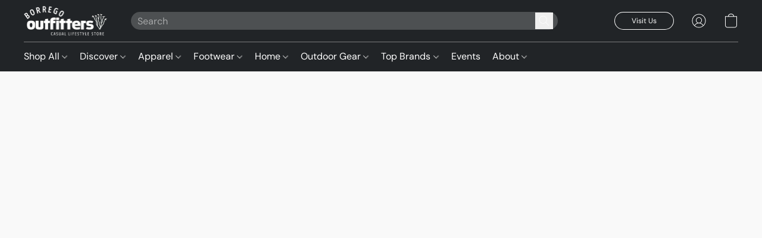

--- FILE ---
content_type: text/html;  charset=utf-8
request_url: https://borregooutfitters.com/products/animal-tracks-activity-book/
body_size: 32078
content:

<!doctype html>
<html id="ecwid_html" lang="en">
<head>
	<meta charset="utf-8">
	<meta name="viewport"
		  content="height=device-height, width=device-width, initial-scale=1.0, maximum-scale=5.0, minimum-scale=1.0, viewport-fit=cover"/>
	<meta name="referrer" content="origin"/>
	<meta name="generator" content="ec-instant-site"/>
	<meta name="chrome" content="nointentdetection">

	<link rel="icon" type="image/png" sizes="32x32" href="https://dhgf5mcbrms62.cloudfront.net/114469405/global/EarmWdU-192x192.png"><link rel="apple-touch-icon" href="https://dhgf5mcbrms62.cloudfront.net/114469405/global/EarmWdU-180x180.png">

    <title>Animal Tracks Activity Book</title><meta property="og:title" content="Animal Tracks Activity Book" data-vmid="og:title"><meta property="og:image" content="https://d2j6dbq0eux0bg.cloudfront.net/images/114469405/4935628344.jpg" data-vmid="og:image"><meta property="og:image:secure_url" content="https://d2j6dbq0eux0bg.cloudfront.net/images/114469405/4935628344.jpg" data-vmid="og:image:secure_url"><meta property="twitter:title" content="Animal Tracks Activity Book" data-vmid="twitter:title"><meta property="twitter:image" content="https://d2j6dbq0eux0bg.cloudfront.net/images/114469405/4935628344.jpg" data-vmid="twitter:image"><meta property="og:locale" content="en_US" data-vmid="og:locale"><meta property="twitter:card" content="summary_large_image" data-vmid="twitter:card"><meta property="og:type" content="website" data-vmid="og:type"><meta property="og:site_name" content="Borrego Outfitters" data-vmid="og:site_name"><meta name="description" content="Kids are curious about the natural world, and few discoveries stir their curiosity more than animal tracks. It&rsquo;s a thrill to come upon mysterious tracks and learn what critter made them. The&nbsp; Animal Tracks Activity Book &nbsp;takes those feelings of wonder and delight to the next level."><meta property="og:description" content="Kids are curious about the natural world, and few discoveries stir their curiosity more than animal tracks. It&rsquo;s a thrill to come upon mysterious tracks and learn what critter made them. The&nbsp; Animal Tracks Activity Book &nbsp;takes those feelings of wonder and delight to the next level." data-vmid="og:description"><meta property="twitter:description" content="Kids are curious about the natural world, and few discoveries stir their curiosity more than animal tracks. It&rsquo;s a thrill to come upon mysterious tracks and learn what critter made them. The&nbsp; Animal Tracks Activity Book &nbsp;takes those feelings of wonder and delight to the next level." data-vmid="twitter:description"><link href="https://borregooutfitters.com/products/animal-tracks-activity-book" hreflang="x-default" rel="alternate">

<link rel="manifest" href="/manifest.json" />
<meta name="theme-color" content="#FFFFFF" />
<meta http-equiv="x-dns-prefetch-control" content="on">

<link rel="preconnect" href="https://d34ikvsdm2rlij.cloudfront.net/vuega/static/2026/all" crossorigin/>
<link rel="dns-prefetch" href="https://d34ikvsdm2rlij.cloudfront.net/vuega/static/2026/all" crossorigin/>

<link rel="preconnect" href="//images.unsplash.com/" crossorigin/>
<link rel="dns-prefetch" href="//images.unsplash.com/" crossorigin/>

	<link rel="preconnect" href="https://dfvc2y3mjtc8v.cloudfront.net" crossorigin/>
	<link rel="dns-prefetch" href="https://dfvc2y3mjtc8v.cloudfront.net" crossorigin/>
	<link rel="preconnect" href="https://dhgf5mcbrms62.cloudfront.net" crossorigin/>
	<link rel="dns-prefetch" href="https://dhgf5mcbrms62.cloudfront.net" crossorigin/>
	<link rel="preconnect" href="https://d2gt4h1eeousrn.cloudfront.net" crossorigin/>
	<link rel="dns-prefetch" href="https://d2gt4h1eeousrn.cloudfront.net" crossorigin/>

<link rel="preconnect" href="//maps.googleapis.com" crossorigin/>
<link rel="dns-prefetch" href="//maps.googleapis.com" crossorigin/>

<meta property="og:url" content="https://borregooutfitters.com/products/animal-tracks-activity-book/" />
    <style>@layer vuega-reset, base, components, utilities;</style><link rel="stylesheet" type="text/css" href="https://d34ikvsdm2rlij.cloudfront.net/vuega/static/2026/all/website/assets/website-l7ucqb3s.css" /><link rel="stylesheet" type="text/css" href="https://d34ikvsdm2rlij.cloudfront.net/vuega/static/2026/all/website/assets/HeaderTile-kxl9gblf.css" /><link rel="stylesheet" type="text/css" href="https://d34ikvsdm2rlij.cloudfront.net/vuega/static/2026/all/website/assets/style-coivxstf.css" /><link rel="stylesheet" type="text/css" href="https://d34ikvsdm2rlij.cloudfront.net/vuega/static/2026/all/website/assets/FooterTile-juq503vk.css" /><link rel="stylesheet" type="text/css" href="https://d34ikvsdm2rlij.cloudfront.net/vuega/static/2026/all/website/assets/DMSansFont-o4t5bl6g.css" /><link rel="stylesheet" type="text/css" href="https://d34ikvsdm2rlij.cloudfront.net/vuega/static/2026/all/website/assets/MontserratFont-4808z44a.css" />

<script>
	var viewportStyleEl = document.createElement('style');
	viewportStyleEl.appendChild(
		document.createTextNode(
			':root {' +
				'--vh: ' + window.innerHeight + ';' +
				'--vw: ' + window.innerWidth + ';' +
			'}'
		)
	);
	document.head.appendChild(viewportStyleEl);
</script>

		<script>
			var removeStaticIntervalId = setInterval(function () {
				if (typeof Ecwid !== "undefined") {
					var staticElement = document.querySelector('#static-html');
					if (staticElement && staticElement.parentNode) {
						staticElement.parentNode.removeChild(staticElement);
					}
					clearInterval(removeStaticIntervalId);
				}
			}, 100);
		</script>

        <script type="application/ld+json" data-hid="4b23fd9">{"@context":"http://schema.org/","@type":"Product","name":"Animal Tracks Activity Book","image":[{"@type":"ImageObject","caption":"Animal Tracks Activity Book","name":"Animal Tracks Activity Book","description":"Kids are curious about the natural world, and few discoveries stir their curiosity more than animal tracks. It’s a thrill to come upon mysterious tracks and learn what critter made them. The  Animal Tracks Activity Book  takes those feelings of wonder and delight to the next level. It’s the perfect introduction to some of the country’s most common and interesting mammals, highlighting their tracks","url":"https://borregooutfitters.com/products/animal-tracks-activity-book","contentUrl":"https://d2j6dbq0eux0bg.cloudfront.net/images/114469405/4935628341.jpg","width":300,"height":388,"thumbnail":{"@type":"ImageObject","caption":"Animal Tracks Activity Book","url":"https://borregooutfitters.com/products/animal-tracks-activity-book","contentUrl":"https://d2j6dbq0eux0bg.cloudfront.net/images/114469405/4935628342.jpg","width":300,"height":388},"thumbnailUrl":"https://d2j6dbq0eux0bg.cloudfront.net/images/114469405/4935628342.jpg"}],"description":"Kids are curious about the natural world, and few discoveries stir their curiosity more than animal tracks. It’s a thrill to come upon mysterious tracks and learn what critter made them. The  Animal Tracks Activity Book  takes those feelings of wonder and delight to the next level. It’s the perfect introduction to some of the country’s most common and interesting mammals, highlighting their tracks","brand":"Adventurekeen","gtin12":"9781591935384","sku":"34550","offers":{"@type":"Offer","priceCurrency":"USD","price":"8.95","priceSpecification":{"@type":"PriceSpecification","price":"8.95","priceCurrency":"USD","valueAddedTaxIncluded":false},"url":"https://borregooutfitters.com/products/animal-tracks-activity-book","itemCondition":"http://schema.org/NewCondition","availability":"http://schema.org/InStock","seller":{"@type":"Organization","name":"Borrego Outfitters"}}}</script>

		<link rel="canonical" href="https://borregooutfitters.com/products/animal-tracks-activity-book/"/>


    
</head>
<body id="ecwid_body"
	  class="starter-site disable-ecwid-loader">
<!-- Google Tag Manager -->
<!-- Not Configured -->
<!-- End Google Tag Manager -->
<script>
	showStore = true;
</script>
<script>
	window.assetsBaseUrl = "https://d34ikvsdm2rlij.cloudfront.net/vuega/static/2026/all/";
	window.initialState = "{\"context\":{\"previewMode\":false,\"isTemplatePreviewMode\":false,\"isStyleSettingsPreviewMode\":false,\"isStyleSettingsOnboardingPreviewMode\":false,\"ssrRendered\":true,\"fromAdmin\":false,\"bucketUrls\":{\"au-syd\":\"https://dfvc2y3mjtc8v.cloudfront.net\",\"us-vir\":\"https://dhgf5mcbrms62.cloudfront.net\",\"eu-fra\":\"https://d2gt4h1eeousrn.cloudfront.net\"},\"heapScriptUrl\":\"https://d1tqsoh7s4xjz9.cloudfront.net/v2/i.min.js\",\"heapDomain\":\"https://ecomm.events\",\"page\":\"STORE\",\"appJsUrls\":[\"https://collect-cdn.s3.us-east-1.amazonaws.com/ecwid-marsello.js\",\"https://www.powr.io/ecwid_native.js?client_id=powr-native-app-form-builder\",\"https://js.stripe.com/v3/\",\"https://js.stripe.com/v3/\"],\"appCssUrls\":[],\"appsPublicTokens\":{\"marsello\":\"public_Ma7cHk1ykQT2wKRn93UjmEUzVZ692jHy\",\"powr-native-app-form-builder\":\"public_RCJww74g2YkMXk1XJEqsw6akJAzvExb2\"},\"appsPublicConfigs\":{\"marsello\":\"{}\",\"vend-sync\":\"{}\",\"generated-custom-section-114469405-ai\":\"{}\",\"powr-native-app-form-builder\":\"{}\"},\"editSiteUrl\":\"https://my.business.shop/edit-starter-site?ownerid=114469405&lang=en&from_admin\",\"subscriptionData\":{\"channelId\":\"lightspeed_retail\",\"channelType\":\"RESELLER\",\"isPaid\":true,\"isAllowNewCookieBanner\":true,\"maxPageNumber\":100,\"isMultilingualStoreFeatureEnabled\":true,\"isAdvancedDiscountsFeatureAvailable\":true,\"isBasicEcommerceFeatureEnabled\":true,\"siteMode\":\"ECOMMERCE\",\"isRichTextEditorEnabled\":true,\"isTemplateMarketFeatureEnabled\":true,\"isCustomCodeFeatureEnabled\":true,\"isAccessToControlPanel\":true,\"isStorefrontAgeConfirmationFeatureEnabled\":true,\"isAiSectionGenerationFeatureEnabled\":true,\"siteSnapshotAutosavingIntervalMinutes\":45,\"planName\":\"LIGHTSPEED_RETAIL_BUSINESS\",\"planPeriod\":\"monthly\",\"isInstantSiteBrandingFooterEnabled\":false,\"isNewSystemSettingsFeatureEnabled\":false,\"isNewSystemSettingsUiFeatureEnabled\":true,\"isShowUpgradeBanner\":false,\"isInstantSiteV2BlogFeatureEnabled\":false},\"isHighPriorityLoadAssigned\":false,\"dataDogRumSettings\":{\"applicationId\":\"c44928be-5327-4643-86ca-bd00b67c66cb\",\"clientToken\":\"pub9dbf33e28dc152b76bde3d2999dfd2a0\",\"site\":\"us5.datadoghq.com\",\"service\":\"vuega-site-prod\",\"env\":\"prod\",\"version\":\"2026-1964-gc4347b11a91ae4\",\"sessionSampleRate\":0.01,\"defaultPrivacyLevel\":\"mask-user-input\"},\"siteId\":114469405,\"serviceUrl\":\"https://vuega.ecwid.com\",\"clientIp\":\"162.158.79.59\",\"useStorefrontSSR\":false},\"page\":{\"pageList\":[{\"pageId\":\"home\",\"title\":\"Home\",\"urlPath\":\"/\",\"visible\":true,\"visibleHeader\":true,\"visibleFooter\":true,\"visibleAnnouncementBar\":true,\"indexed\":true,\"tileIds\":[\"global\",\"gdpr-banner\",\"header-fcHJMd\",\"text-BKFqcg\",\"location-3yzHsh\",\"footer-MNure7\",\"category-products-xFdfps\",\"cover-2bPqzC\",\"category-products-oDGkup\",\"slider-BBd6Jp\",\"category-products-fxWdxj\",\"call-to-action-UFBPhw\",\"category-products-HJZF5H\",\"slider-JWDPtc\",\"call-to-action-Y9yCyH\",\"category-collection-LEc4pj\",\"logo-gallery-J7ftfB\",\"category-collection-nampYb\",\"announcement-bar-bWTnXw\",\"slider-JeVM8n\",\"slider-ammEM8\",\"slider-Aixfcq\",\"call-to-action-P34bkk\",\"call-to-action-pPcPcw\",\"slider-YhoAQS\"],\"createdTimestamp\":1760586290100},{\"pageId\":\"products\",\"title\":\"Storefront\",\"urlPath\":\"/products\",\"visible\":true,\"visibleHeader\":true,\"visibleFooter\":true,\"visibleAnnouncementBar\":true,\"indexed\":true,\"tileIds\":[\"product-details\"],\"createdTimestamp\":1760586290100},{\"pageId\":\"custom-114469405-3cXLpZ\",\"title\":\"Discover Great Quality\",\"urlPath\":\"/discover\",\"visible\":true,\"visibleHeader\":true,\"visibleFooter\":true,\"visibleAnnouncementBar\":true,\"indexed\":true,\"tileIds\":[\"multi-location-kE5yB9\",\"multi-location-Z2w6ou\",\"category-products-vgUugE\",\"category-products-bsQFdh\"],\"createdTimestamp\":1760586290102},{\"pageId\":\"custom-114469405-4GZhLz\",\"title\":\"Gift Shop\",\"urlPath\":\"/tgift-shop\",\"visible\":true,\"visibleHeader\":true,\"visibleFooter\":true,\"visibleAnnouncementBar\":true,\"indexed\":true,\"tileIds\":[\"text-cS8a2p\",\"category-products-DzGN7M\",\"text-pJqTdp\",\"text-bP9izL\",\"category-products-q95ccX\",\"category-collection-37J68U\",\"text-rvRR4V\",\"category-products-PVsx7e\",\"featured-product-Jqkuno\"],\"createdTimestamp\":1760586290102},{\"pageId\":\"custom-114469405-8hYDq4\",\"title\":\"What's New\",\"urlPath\":\"/whats-new\",\"visible\":true,\"visibleHeader\":true,\"visibleFooter\":true,\"visibleAnnouncementBar\":true,\"indexed\":true,\"tileIds\":[\"image-text-rexwTQ\",\"category-products-BNU27v\",\"text-CfHHmq\",\"customer-review-N4Y5LS\",\"image-text-acs9uh\",\"text-L4udVY\",\"call-to-action-iLRFRY\",\"category-products-qpuoXQ\",\"category-products-rd8ubH\",\"text-bwCXNG\",\"multi-location-zAbEH3\"],\"createdTimestamp\":1760586290102},{\"pageId\":\"custom-114469405-LUXczd\",\"title\":\"Events\",\"urlPath\":\"/events\",\"visible\":true,\"visibleHeader\":true,\"visibleFooter\":true,\"visibleAnnouncementBar\":true,\"seoTitle\":\"Events at Borrego Outfitters\",\"seoDescription\":\"Upcoming Events at Borrego Outfitters\",\"indexed\":true,\"tileIds\":[\"text-YX6ov2\",\"call-to-action-D9bfrW\"],\"createdTimestamp\":1760586290102},{\"pageId\":\"custom-114469405-NfcPRS\",\"title\":\"About Us\",\"urlPath\":\"/about-us\",\"visible\":true,\"visibleHeader\":true,\"visibleFooter\":true,\"visibleAnnouncementBar\":true,\"indexed\":true,\"tileIds\":[\"text-8gSpLd\",\"image-text-3Sh4zG\",\"image-text-HLtRL4\"],\"createdTimestamp\":1760586290102},{\"pageId\":\"custom-114469405-S7psTW\",\"title\":\"Rewards Program\",\"urlPath\":\"/rewards\",\"visible\":true,\"visibleHeader\":true,\"visibleFooter\":true,\"visibleAnnouncementBar\":true,\"indexed\":true,\"tileIds\":[\"call-to-action-D6kMo9\",\"feature-list-a7W92c\",\"feature-list-xqJRJw\"],\"createdTimestamp\":1760586290102},{\"pageId\":\"custom-114469405-j2bgeE\",\"title\":\"Shipping & Returns\",\"urlPath\":\"/shipping-returns\",\"visible\":true,\"visibleHeader\":true,\"visibleFooter\":true,\"visibleAnnouncementBar\":true,\"indexed\":true,\"tileIds\":[\"feature-list-rPHegG\",\"feature-list-QQy8bD\",\"call-to-action-qnTBhn\"],\"createdTimestamp\":1760586290102},{\"pageId\":\"custom-114469405-Ri5Mw8\",\"title\":\"Website page\",\"urlPath\":\"/home-new\",\"visible\":false,\"visibleHeader\":true,\"visibleFooter\":true,\"visibleAnnouncementBar\":true,\"indexed\":true,\"tileIds\":[\"slider-j6B4XH\",\"category-products-3L2NXh\",\"category-collection-7seHEY\",\"call-to-action-XicqGX\",\"slider-dX3hov\",\"category-products-h4RPPf\",\"call-to-action-tMw6oV\",\"logo-gallery-PseSUP\",\"category-collection-WCGjbw\"],\"createdTimestamp\":1760613894713},{\"pageId\":\"category\",\"title\":\"Category\",\"urlPath\":\"/category\",\"visible\":true,\"visibleHeader\":true,\"visibleFooter\":true,\"visibleAnnouncementBar\":true,\"indexed\":true,\"tileIds\":[\"storefront-category\"],\"createdTimestamp\":1760686782739},{\"pageId\":\"product\",\"title\":\"Product\",\"urlPath\":\"/product\",\"visible\":true,\"visibleHeader\":true,\"visibleFooter\":true,\"visibleAnnouncementBar\":true,\"indexed\":true,\"tileIds\":[\"storefront-product\"],\"createdTimestamp\":1760686782843},{\"pageId\":\"custom-114469405-7StVdi\",\"title\":\"Casual Home\",\"urlPath\":\"/casual-home\",\"visible\":true,\"visibleHeader\":true,\"visibleFooter\":true,\"visibleAnnouncementBar\":true,\"indexed\":true,\"tileIds\":[\"text-hvpdcr\",\"call-to-action-ptWTMS\",\"category-products-ajjVjf\",\"category-collection-h49q6K\",\"image-gallery-CR7vQG\",\"text-ePQWYE\",\"logo-gallery-hWZuWK\",\"category-products-aqqcGX\"],\"createdTimestamp\":1761140995144},{\"pageId\":\"custom-114469405-vmNj6T\",\"title\":\"Outdoor Adventure\",\"urlPath\":\"/outdoor-adventure\",\"visible\":true,\"visibleHeader\":true,\"visibleFooter\":true,\"visibleAnnouncementBar\":true,\"indexed\":true,\"tileIds\":[\"call-to-action-cedKuU\",\"text-2PUAyj\",\"category-products-go5dTA\",\"image-gallery-ZfEYkb\",\"text-ZNrw6e\",\"logo-gallery-23oVJm\",\"category-collection-wBPcMC\",\"category-products-9UzSna\",\"text-cjBsnF\",\"category-products-QUgTHe\",\"category-products-gwfrRQ\",\"text-QBMzJo\"],\"createdTimestamp\":1761616805098},{\"pageId\":\"custom-114469405-5EHiUs\",\"title\":\"Visit Us\",\"urlPath\":\"/visit-us\",\"visible\":true,\"visibleHeader\":true,\"visibleFooter\":true,\"visibleAnnouncementBar\":true,\"indexed\":true,\"tileIds\":[\"text-MHzw5Y\",\"location-PhMFq3\"],\"createdTimestamp\":1762109912330},{\"pageId\":\"custom-114469405-US7wLG\",\"title\":\"Souvenir Shop\",\"urlPath\":\"/souvenir-shop\",\"visible\":true,\"visibleHeader\":true,\"visibleFooter\":true,\"visibleAnnouncementBar\":true,\"indexed\":true,\"tileIds\":[\"call-to-action-gVnLwW\",\"category-collection-jhBkBc\",\"text-uLxFYv\",\"category-products-jSMJ7s\",\"text-jwp5vn\",\"category-products-nUkiGx\",\"text-3Hm95G\",\"image-gallery-csoMow\",\"category-collection-M4AfrZ\"],\"createdTimestamp\":1762351361492},{\"pageId\":\"custom-114469405-8X6RoS\",\"title\":\"Holiday Shopping\",\"urlPath\":\"/holiday-shopping\",\"visible\":true,\"visibleHeader\":true,\"visibleFooter\":true,\"visibleAnnouncementBar\":true,\"indexed\":true,\"tileIds\":[\"text-X3LU8d\",\"category-collection-cMoRVJ\",\"category-products-udb7RN\",\"text-28GT8o\",\"category-products-T4iN28\",\"text-2xi8oE\",\"category-products-ddrXvX\",\"call-to-action-54PFRN\",\"feature-list-Soa7qy\",\"featured-product-jtyhx4\",\"cover-aRoJwk\"],\"createdTimestamp\":1763647736627},{\"pageId\":\"custom-114469405-QMgZmi\",\"title\":\"Style Seeker\",\"urlPath\":\"/style-seeker\",\"visible\":true,\"visibleHeader\":true,\"visibleFooter\":true,\"visibleAnnouncementBar\":true,\"indexed\":true,\"tileIds\":[\"call-to-action-faK46d\",\"text-gFsnWo\",\"category-products-RR3gpv\",\"category-collection-zivaG2\",\"text-K4wR6h\",\"category-products-yvnvtk\",\"logo-gallery-QC3oqb\"],\"createdTimestamp\":1764004639109},{\"pageId\":\"custom-114469405-ihL5MB\",\"title\":\"Archive\",\"urlPath\":\"/archive\",\"visible\":false,\"visibleHeader\":true,\"visibleFooter\":true,\"visibleAnnouncementBar\":true,\"indexed\":true,\"tileIds\":[\"text-nTEfn8\",\"cover-X4G4BP\",\"text-KB2trF\",\"slider-mRnJGC\",\"call-to-action-PKEZyk\"],\"createdTimestamp\":1766861393862},{\"pageId\":\"custom-114469405-GFNizE\",\"title\":\"Valentine Shopping (Copy)\",\"urlPath\":\"/valentine-shop\",\"visible\":false,\"visibleHeader\":true,\"visibleFooter\":true,\"visibleAnnouncementBar\":true,\"seoTitle\":\"Valentine's Day\",\"indexed\":true,\"tileIds\":[\"text-x9RJGn\",\"category-collection-jLgEBH\",\"call-to-action-oyLYkH\",\"category-products-UCnHuP\",\"feature-list-8XCEzM\",\"text-Aoondz\",\"category-products-m8nkBs\",\"featured-product-WKLfRB\",\"text-2Cp8HD\",\"category-products-pbLvJM\",\"category-products-PwmX9o\",\"call-to-action-einzkP\",\"call-to-action-b8fnp7\"],\"createdTimestamp\":1769036349489}],\"pageSettings\":{\"tilesVisibility\":{\"visibleAnnouncementBar\":true,\"visibleHeader\":true,\"visibleFooter\":true},\"pageType\":\"STORE\"}},\"base\":{\"playingVideosInWebsite\":[],\"burgerMenuOpened\":false,\"searchPanelOpened\":false,\"visibleTranslationLanguages\":[\"en\"],\"sideBarType\":\"\",\"isFullPreviewEnabled\":false,\"menuOpenIds\":{},\"menuOpenRequestedByTile\":{}},\"translation\":{\"websiteTranslations\":{\"Block.FeaturedProduct.Blank.title\":\"Product Name\",\"Language.id\":\"Indonesian\",\"ADA.Favorites\":\"Go to your Favorites\",\"Block.EmbedCustomCode.Blank.placeholder\":\"Changes appear when the site is published\",\"Language.tr_iso\":\"TR\",\"Language.zh_CN\":\"Chinese (Simplified)\",\"Footer.CookieSettings\":\"Cookie settings\",\"SocialIcon.apple_music.title\":\"Apple Music\",\"Language.hu\":\"Hungarian\",\"Dialog.TrackingConsent.AcceptAll.button\":\"Accept All Cookies\",\"Language.hr\":\"Croatian\",\"Language.zh_TW\":\"Chinese (Traditional)\",\"Block.Video.Content.VideoUploaded.Title.ADA.context\":\"Displayable title of this video is {title}\",\"Language.hy\":\"Armenian\",\"SocialIcon.linkedin.title\":\"LinkedIn\",\"Language.cs_iso\":\"CS\",\"Footer.CookieSettings.ADA.context\":\"Open advanced cookie settings in a new tab\",\"Footer.PoweredByLightspeed\":\"Powered by Lightspeed\",\"SocialIcon.twitter.title\":\"X (former Twitter)\",\"Footer.CookieSettings.Analytics\":\"Allow analytics and essential cookies\",\"Footer.ReportAbuse\":\"Report abuse\",\"Block.Video.Content.VideoUpload.Blank.placeholder\":\"Your video will appear here\",\"Dialog.TrackingConsent.description_vol2\":\"We use cookies and similar technologies to remember your preferences, measure effectiveness of our campaigns, and analyze depersonalized data to improve performance of our site. By choosing “Accept”, you consent to the use of all the cookies. To set up your cookie preferences, click “Cookie Settings”. You can change your cookie preferences anytime in My Account → Cookie consent or at the bottom of the site.\",\"NavigationMenu.Account\":\"My account\",\"SocialIcon.instagram.title\":\"Instagram\",\"SEO.StoreTitle\":\"Products\",\"Location.GetDirections.action\":\"Get directions\",\"Language.ca_iso\":\"CA\",\"Pricing.NameYourPrice\":\"Free or your own price\",\"Dialog.TrackingConsent.Settings.Selected.button\":\"Allow Selected\",\"ContactForm.EmailField.error_invalid\":\"Invalid email address format\",\"Block.CategoryCollection.Blank.placeholder\":\"Your category will be shown here\",\"ContactForm.Submit.error\":\"Couldn’t send the message. Please try again later.\",\"Language.fi_iso\":\"FI\",\"Language.is\":\"Icelandic\",\"Language.zh_CN_iso\":\"ZH (CN)\",\"ProductDetails.badge.preorder\":\"Pre-order\",\"Language.it\":\"Italian\",\"Language.no_iso\":\"NO\",\"Language.zh\":\"Chinese (Simplified)\",\"Language.de_CH_iso\":\"DE (CH)\",\"Block.ContactInfo.Email.button\":\"Email us\",\"CommonLabel.NextTab.Icon.ADA.context\":\"Switch to the tab {count} of {countAll}\",\"CommonLabel.PrevSlideArrow.Button.ADA.context\":\"Go to the next slide\",\"Header.Menu.Close.action\":\"Close\",\"Language.ja\":\"Japanese\",\"OutOfStock.label\":\"Out of stock\",\"Common.FreeShipping.text\":\"Free\",\"ADA.Search.duplicate\":\"Search the website\",\"Dialog.TrackingConsent.Settings.OnlyEssential.button\":\"Allow Only Essential\",\"Language.he_iso\":\"HE\",\"Language.gl\":\"Galician\",\"Language.es_iso\":\"ES\",\"Language.fr\":\"French\",\"Footer.PoweredBy.wl_safe\":\"Powered by {brand}\",\"ADA.Menu.Mobile\":\"Website menu\",\"Block.FeaturedProduct.DemoContent.Price\":\"199.99\",\"CommonLabel.SkipToMainContent.Button.ADA.context\":\"Skip to main content\",\"Mail.AbuseReport.body\":\"SID {storeId}, {storeUrl}\",\"ADA.Cart\":\"Go to your shopping cart\",\"Language.mn_iso\":\"MN\",\"ShowAllProducts.Button\":\"Show All Products\",\"ContactsWidget.OpenMessenger.Browser.button\":\"Open in browser\",\"Dialog.TrackingConsent.description.duplicate\":\"We use cookies and similar technologies to remember your preferences and keep you logged in (“essential“ cookies); to measure effectiveness of our campaigns and analyze depersonalized data to improve performance of our site (“non-essential“ cookies). By choosing \\\"Accept only essential cookies\\\", you consent to the use of only the technically necessary essential cookies. By choosing “Accept all cookies”, you consent to the use of all the cookies. You can change your cookie preferences anytime by clicking “Cookie consent” at the bottom of the site. \",\"Language.mr_iso\":\"MR\",\"Language.he\":\"Hebrew\",\"Language.lt_iso\":\"LT\",\"Language.nl_iso\":\"NL\",\"Language.ro_iso\":\"RO\",\"SoldOut.label\":\"Sold out\",\"Footer.PoweredBy.ADA.context\":\"Open info about the website builder in a new tab\",\"EmptyState.RootCategories.title\":\"Your root categories will be shown here\",\"ProductDetails.Preorder.button\":\"Pre-Order\",\"Language.id_iso\":\"ID\",\"NavigationMenu.ProductSearch\":\"Search products\",\"Legal.IncludedTaxList\":\"Price incl.\",\"Block.CategoryCollection.ProductNumber.Many\":\"{productCount} products\",\"Block.ContactInfo.WhatsApp.button\":\"Chat on WhatsApp\",\"Location.Map.NoCookieConsent.action\":\"Accept Cookies\",\"Dialog.TrackingConsent.ViewPolicy.ADA.context\":\"Learn more about the privacy policy in a new tab\",\"SocialIcon.facebook.title\":\"Facebook\",\"Block.Video.VideoUpload.Preview\":\"Your Video\",\"ADA.Search\":\"Search the website\",\"Language.mn\":\"Mongolian\",\"Language.mk\":\"Macedonian\",\"SocialIcon.viber.title\":\"Viber\",\"Language.lv_iso\":\"LV\",\"CommonLabel.NextSlideArrow.Button.ADA.context\":\"Go to the next slide\",\"SocialIcon.line.title\":\"Line\",\"Language.mr\":\"Marathi\",\"Language.ko_iso\":\"KO\",\"Language.gl_iso\":\"GL\",\"Language.fil_iso\":\"FIL\",\"Language.ms\":\"Malay\",\"Language.ru_iso\":\"RU\",\"Block.CategoryProducts.WebSiteContent.Price\":\"Available:\",\"Dialog.TrackingConsent.title\":\"Privacy notice\",\"Language.lv\":\"Latvian\",\"Language.th_iso\":\"TH\",\"NavigationMenu.More\":\"More…\",\"ADA.Search.placeholder\":\"Enter what you’re looking for here\",\"Block.FeaturedProduct.Blank.placeholder\":\"Your product will be shown here\",\"Dialog.Showroom.TrackingConsent.Settings.Analytics.description\":\"Consent for cookies used for analytics, such as Google Analytics and internal website statistics.\",\"Language.de_iso\":\"DE\",\"Dialog.TrackingConsent.AcceptEssential.button\":\"Accept Only Essential Cookies\",\"ProductList.lowest_price_days_few\":\"Lowest price in {count} days: {price}\",\"SocialIcon.wechat.title\":\"WeChat\",\"Footer.CookieSettings.accept\":\"Allow all cookies\",\"Language.is_iso\":\"IS\",\"SocialIcon.threads.title\":\"Threads\",\"SocialIcon.whatsapp.title\":\"WhatsApp\",\"Language.el_iso\":\"EL\",\"Legal.TaxExemptBusiness.DE\":\"VAT is not charged (small business owner § 19 UStG)\",\"ProductList.lowest_price_days_other\":\"Lowest price in {count} days: {price}\",\"Language.no\":\"Norwegian\",\"NavigationMenu.Cart\":\"Shopping cart\",\"CustomerReviews.Image.Close.Button.ADA.context\":\"Close a customer review image\",\"Language.nl\":\"Dutch\",\"Block.LogoGallery.Content.Blank.placeholder\":\"Your logo will appear here\",\"Language.ar_iso\":\"AR\",\"ADA.Cart.duplicate\":\"Go to your shopping cart\",\"Language.eu_iso\":\"EU\",\"Language.fr_CA\":\"French (Canada)\",\"Language.sl_iso\":\"SL\",\"ProductList.lowest_price_days_many\":\"Lowest price in {count} days: {price}\",\"Header.Brands.PopularBrands\":\"Popular brands\",\"ViewProduct.Showroom.button\":\"View Product\",\"CatalogPage.CompositeProduct.Savings.ribbon\":\"Save {discount}% on bundle\",\"Language.pt_iso\":\"PT\",\"Block.FeaturedProduct.Blank.description\":\"Describe what makes your product special. Focus on the essentials, and let an accent photo tell the details.\",\"Language.be_iso\":\"BE\",\"Language.ja_iso\":\"JA\",\"Language.ko\":\"Korean\",\"Language.da_iso\":\"DA\",\"ADA.Mail.Showroom\":\"Contact the business by email\",\"ProductDetails.Ribbon.sample\":\"Sample Product\",\"Header.Cart\":\"Cart\",\"Mail.AbuseReport.Showroom.subject\":\"Complaint against website: ID {storeId}\",\"Block.HiddenSection.label\":\"Hidden section\",\"SocialIcon.spotify.title\":\"Spotify\",\"Language.pt_BR\":\"Portuguese (Brazilian)\",\"Dialog.TrackingConsent.description_new\":\"We use cookies and similar technologies to remember your preferences and keep you logged in (“essential” cookies); to measure effectiveness of our campaigns and analyze depersonalized data to improve performance of our site (“non-essential” cookies). By choosing “Accept All Cookies”, you consent to the use of all the cookies. To set up your cookie preferences, click “Cookie Settings”. You can change your cookie preferences anytime in My Account → Cookie consent or at the bottom of the site.\",\"Language.et_iso\":\"ET\",\"SitePreviewBanner.title\":\"Your site preview\",\"ContactsWidget.OpenMessenger.Mobile.button\":\"Open mobile app\",\"Dialog.TrackingConsent.Settings.Essential.description\":\"Mandatory website cookies, such as security cookies. Consent for essential cookies cannot be revoked.\",\"ADA.Search.placeholder.duplicate\":\"Enter what you’re looking for here\",\"Language.ka\":\"Georgian\",\"CommonLabels.Decline.button\":\"Decline\",\"SocialIcon.twitch.title\":\"Twitch\",\"Block.CategoryProducts.Ribbon.Product.placeholder\":\"Ribbon\",\"ADA.Account\":\"Go to your account\",\"Block.ContactInfo.Phone.button\":\"Call us\",\"CategoryProducts.Slider.FirstDash.ADA.context\":\"Go to the start of the product list\",\"CommonLabels.Accept.button\":\"Accept\",\"Language.lt\":\"Lithuanian\",\"Language.hr_iso\":\"HR\",\"Legal.ShippingCostTerms\":\"Shipping costs\",\"Legal.ShippingExclusivePrice\":\"Excl. Shipping\",\"Location.Map.Shown.ADA.context\":\"Map with a location pin\",\"Block.ContactInfo.Facebook.button\":\"Chat on Facebook\",\"Language.sq_iso\":\"SQ\",\"Legal.TaxExemptBusiness.AT\":\"VAT is not charged (small business owner § 6 UStG)\",\"ADA.Phone.Showroom\":\"Call the business’ phone number\",\"Dialog.TrackingConsent.AboutUs.action\":\"Learn more about us\",\"Header.Phone\":\"Phone\",\"Common.ExcludingShipping.text\":\"Excl.\",\"Dialog.TrackingConsent.AboutUs.ADA.context\":\"Learn more about the store in a new tab\",\"SocialIcon.youtube.title\":\"YouTube\",\"ADA.Mail.duplicate\":\"Compose an email to the store\",\"AgeConfirmation.DefaultText.description\":\"To browse this website, you need to confirm that you have reached legal age.\",\"Footer.CookieSettings.Personalization\":\"Allow personalization and essential cookies\",\"Language.zh_iso\":\"ZH\",\"ContactForm.Submit.success\":\"Your message has been sent\",\"Location.Map.NoCookieConsent.description\":\"To view the map, you need to consent to the use of cookies\",\"Header.Search.placeholder\":\"Search\",\"Language.sk_iso\":\"SK\",\"Mail.AbuseReport.Showroom.body\":\"ID {storeId}, {storeUrl}\",\"Test_ECWID_117315\":\"Test_ECWID_117315\",\"Block.ContactInfo.Viber.button\":\"Chat on Viber\",\"Dialog.TrackingConsent.Settings.Accept.button\":\"Accept\",\"Dialog.TrackingConsent.Settings.Personalization.description\":\"Consent for cookies that remember settings to improve visitor experience. For example, an indication that you dismissed a popup.\",\"AgeConfirmation.DefaultText.Confirm.button\":\"I am over 21\",\"Location.Map.NoCookieConsent\":\"Google Maps uses cookies to load interactive maps and remember your preferences. To view the map, you need to consent to the use of cookies.\",\"Location.Map.NoCookieConsent.more_info\":\"More info about using cookies:\",\"SocialIcon.messenger.title\":\"Facebook Messenger\",\"Header.Menu\":\"Menu\",\"SocialIcon.vkontakte.title\":\"VK\",\"Language.de_CH\":\"German (Switzerland)\",\"Language.ro\":\"Romanian\",\"Dialog.TrackingConsent.description\":\"We use cookies and similar technologies to remember your preferences and keep you logged in (“essential” cookies); to measure effectiveness of our campaigns and analyze depersonalized data to improve performance of our site (“non-essential” cookies). By choosing “Accept only essential cookies”, you consent to the use of only the technically necessary essential cookies. By choosing “Accept all cookies”, you consent to the use of all the cookies. You can change your cookie preferences anytime by clicking “Cookie settings” at the bottom of the site.\",\"Mail.AbuseReport.subject\":\"Complaint against store: SID {storeId}\",\"Block.ContactInfo.Telegram.button\":\"Chat on Telegram\",\"Language.bg\":\"Bulgarian\",\"Footer.Language\":\"Language:\",\"Language.be\":\"Belarusian\",\"Language.ru\":\"Russian\",\"Block.ContactInfo.WeChat.button\":\"Chat on WeChat\",\"Language.sv_iso\":\"SV\",\"Language.ms_iso\":\"MS\",\"Language.ar\":\"Arabic\",\"AgeConfirmation.DefaultText.title\":\"Are you over 21 years old?\",\"ADA.GoogleMap.duplicate\":\"Location on Google Maps\",\"ContactForm.PhoneField.error_invalid\":\"Invalid phone number format\",\"Language.fr_iso\":\"FR\",\"Location.Map.Background.ADA.context\":\"Here will be the map when cookies are accepted\",\"SocialIcon.snapchat.title\":\"Snapchat\",\"Subscriptions.SubscribeAndSave.ribbon\":\"Subscribe & Save {discount}%\",\"Footer.EcwidByLightspeed\":\"Ecwid by Lightspeed\",\"Block.ContactInfo.Line.button\":\"Chat on Line\",\"ContactForm.Submit.in_progress\":\"Sending\",\"Dialog.TrackingConsent.Settings.Personalization\":\"Personalization\",\"Language.uk_iso\":\"UA\",\"Block.Video.Content.VideoUpload.SupportedPlatforms.placeholder\":\"Supported platforms\",\"Dialog.TrackingConsent.Settings.Analytics.description\":\"Consent for cookies used for analytics, such as Google Analytics and internal store statistics.\",\"SocialIcon.telegram.title\":\"Telegram\",\"BuyNow.button\":\"Buy Now\",\"Language.zh_TW_iso\":\"ZH (TW)\",\"CustomerReviews.ReadMore.button\":\"Read More\",\"CatalogPage.CompositeProduct.ribbon\":\"Bundle of {count}\",\"Header.Email\":\"Email\",\"Language.it_iso\":\"IT\",\"Language.pl\":\"Polish\",\"Language.sr_iso\":\"SR\",\"Header.Account\":\"My account\",\"ADA.Phone\":\"Call the store’s phone number\",\"CustomerReviews.Image.Open.Button.ADA.context\":\"Open a customer review image in a new tab\",\"EmptyState.FeaturedProducts.title\":\"Your featured products will be shown here\",\"Header.Search\":\"Search\",\"Language.es_419\":\"Spanish (Latin America)\",\"MobileView.Preview.Section.title\":\"Section:\",\"Language.pt\":\"Portuguese\",\"Notice.TrackingConsent.CookieSettings.ADA.context\":\"Open advanced cookie settings\",\"Cover.NextTab.Icon.ADA.context\":\"Scroll to the next section\",\"FooterHeader.SiteLanguage.Dropdown.ADA.context\":\"Change website language\",\"ContactForm.RequiredField.error\":\"This field should not be empty\",\"CommonLabel.NextSlideMarker.Button.ADA.context\":\"Go to the slide {count} of {countAll}\",\"EmptyState.RootCategories.Cards.placeholder\":\"Category name\",\"Language.vi_iso\":\"VI\",\"Dialog.TrackingConsent.Settings.button\":\"Cookie Settings\",\"Language.ka_iso\":\"KA\",\"Location.Map.NoCookieConsent.title\":\"Google Maps uses cookies to load interactive maps and remember your preferences.\",\"Language.es_419_iso\":\"ES (LA)\",\"Language.mk_iso\":\"MK\",\"CategoryProducts.Slider.ThirdDash.ADA.context\":\"Go to the end of the product list\",\"NavigationMenu.AllCategories\":\"All categories\",\"Language.en\":\"English\",\"Language.el\":\"Greek\",\"AgeConfirmation.DefaultText.Deny.button\":\"I am under 21\",\"Language.fr_CA_iso\":\"FR (CA)\",\"Language.fil\":\"Filipino\",\"Language.uk\":\"Ukrainian\",\"Dialog.TrackingConsent.Settings.Essential\":\"Essential (always allowed)\",\"Language.cy_iso\":\"CY\",\"Common.ShippingCosts.link\":\"shipping\",\"Language.fa\":\"Persian\",\"Language.hu_iso\":\"HU\",\"ProductList.lowest_price_days_one\":\"Lowest price in {count} day: {price}\",\"Language.fa_iso\":\"FA\",\"Language.fi\":\"Finnish\",\"OnSale.label\":\"On sale\",\"ADA.Mail\":\"Compose an email to the store\",\"SkipToMainContent.Button\":\"Skip to main content\",\"Language.pl_iso\":\"PL\",\"SitePreviewBanner.Edit.button\":\"Edit Site\",\"Language.eu\":\"Basque\",\"Block.Video.Content.VideoUploaded.Author.Button.ADA.context\":\"Displayable author of this video is {name}\",\"Language.es\":\"Spanish\",\"SocialIcon.discord.title\":\"Discord\",\"ContactForm.RequiredField.label\":\"Required field\",\"Header.ViewAll\":\"View all\",\"Language.et\":\"Estonian\",\"Block.CategoryCollection.ProductNumber.plural\":\"Products: {number}\",\"Block.ContactInfo.iMessage.button\":\"Send iMessage\",\"Dialog.TrackingConsent.ViewPolicy.action\":\"Learn more in our Privacy Policy\",\"Footer.Catalog.ViewAll.button\":\"View All\",\"Language.en_iso\":\"EN\",\"Language.vi\":\"Vietnamese\",\"SocialIcon.yelp.title\":\"Yelp!\",\"Footer.CookieSettings.decline\":\"Don’t allow cookies. Only essential cookies will be used\",\"Subscriptions.FirstPayment\":\"First payment: {amount}\",\"Block.Video.Content.VideoUploaded.Play.Button.ADA.context\":\"Play the video\",\"Block.Video.VideoUpload.Preview2\":\"Video #2\",\"Block.Video.VideoUpload.Preview3\":\"Video #3\",\"Footer.PoweredBy\":\"Made with\",\"Block.Video.VideoUpload.Preview4\":\"Video #4\",\"Language.ca\":\"Catalan\",\"Language.sq\":\"Albanian\",\"Language.sr\":\"Serbian\",\"CustomerReviews.StarRating.ADA.context\":\"Star rating by the customer is {count} of {countAll}\",\"ProductDetails.CompositeProduct.ribbon\":\"Bundle of {count}\",\"Language.sv\":\"Swedish\",\"ADA.Phone.duplicate\":\"Call the store’s phone number\",\"Block.CategoryProducts.Blank.Product.placeholder\":\"Your product will be shown here\",\"ProductList.lowest_price_days_two\":\"Lowest price in {count} days: {price}\",\"Header.Favorites\":\"Favorites\",\"Dialog.TrackingConsent.Settings.Analytics\":\"Analytics\",\"Language.hy_iso\":\"HY\",\"SocialIcon.tiktok.title\":\"TikTok\",\"Language.sk\":\"Slovak\",\"Language.sl\":\"Slovenian\",\"ADA.GoogleMap\":\"Location on Google Maps\",\"CategoryProducts.Slider.SecondDash.ADA.context\":\"Go to the middle of the product list\",\"Block.Video.VideoUpload.Preview1\":\"Video #1\",\"Language.bg_iso\":\"BG\",\"EmptyState.FeaturedProducts.Cards.placeholder\":\"Product name\",\"Dialog.Showroom.TrackingConsent.AboutUs.ADA.context\":\"Learn more about the website in a new tab\",\"Language.da\":\"Danish\",\"Language.de\":\"German\",\"Language.tr\":\"Turkish\",\"Dialog.TrackingConsent.Settings.Decline.button\":\"Decline\",\"Footer.ReportAbuse.ADA.context\":\"Report abuse in a new tab\",\"ProductList.lowest_price\":\"Lowest price in 30 days: {price}\",\"ProductDetails.SKU\":\"SKU: {Identifier}\",\"Block.ContactInfo.BusinessLocation.button\":\"View business location\",\"Block.CategoryCollection.ProductNumber.One\":\"1 product\",\"Language.cs\":\"Czech\",\"SocialIcon.pinterest.title\":\"Pinterest\",\"Language.pt_BR_iso\":\"PT (BR)\",\"Language.th\":\"Thai\",\"Block.ContactInfo.Instagram.button\":\"Chat on Instagram\",\"Language.cy\":\"Welsh\"},\"languageTranslations\":{\"en\":{\"Language.en\":\"English\"}}},\"profile\":{\"profile\":{\"storeId\":114469405,\"locale\":\"en\",\"storeName\":\"Borrego Outfitters\",\"tracking\":{\"googleUniversalAnalyticsId\":\"G-4R0MB4PRP6\",\"googleGlobalTagId\":\"G-4R0MB4PRP6\",\"fbPixelId\":\"1472730877117089\",\"heapEnabled\":true},\"countryCode\":\"US\",\"storeClosed\":false,\"storeSuspended\":false,\"hideSitePublishedModal\":false,\"isTemplateSite\":false,\"siteUrl\":\"https://borregooutfitters.com\",\"hideEcwidLinks\":false,\"enabledLanguages\":[\"en\"],\"enableIps\":[\"67.63.122.71\",\"67.63.81.112\"],\"latestPublishTimestamp\":1769215409,\"createdTimestamp\":1742577479,\"previewTemplateInsideEditor\":true,\"editorLightModeEnabled\":false,\"featureFlags\":{\"isPagesEnabled\":true,\"siteMode\":\"ECOMMERCE\",\"siteDisplayCondition\":\"DEFAULT\",\"isBasicEcommerceEnabled\":true,\"isNewSystemSettingsEnabled\":false,\"isNewSystemSettingsUIEnabled\":true,\"isNewSystemSettingsOnboardingUIEnabled\":false,\"isRichTextEditorEnabled\":true,\"isTemplateMarketFeatureEnabled\":true,\"isCustomCodeFeatureEnabled\":true,\"instantSiteSectionFeedbackUrl\":\"https://lightspeed-commerce.typeform.com/to/g1vcP7FR\",\"isMenuItemBrandsDropdownEnabled\":true,\"isStorefrontAgeConfirmationFeatureEnabled\":true,\"isStorefrontCustomizationEnabled\":true,\"isInstantSiteBrandingFooterEnabled\":false,\"isTextsAiGenEnabledForTextTile\":false,\"isTextsAiGenEnabledForImageTextTile\":false,\"isTextsAiGenEnabledForCoverTile\":false,\"isShowUpgradeBanner\":false,\"isInstantSiteV2BlogFeatureEnabled\":false,\"isAiAssistantEnabled\":false},\"isDraftChanged\":false}},\"tile\":{\"tileList\":[{\"content\":{\"text\":\"<p>GIVING TUESDAY - 25% OF SALES DONATED TO BORREGO SPRINGS YOUTH AND SENIOR CENTER<\/p>\",\"actionLink\":{\"title\":\"See Details\",\"type\":\"GO_TO_PAGE\",\"pageUrl\":\"/events\",\"pageId\":\"custom-114469405-LUXczd\"}},\"design\":{\"layout\":\"CENTER\",\"showAllPages\":{\"enabled\":true},\"general\":{\"background\":{\"type\":\"solid\",\"solid\":{\"color\":{\"raw\":\"#e36e1e\",\"hex\":\"#e36e1eff\",\"hsl\":{\"h\":24.365482233502544,\"s\":0.7786561264822134,\"l\":0.503921568627451,\"a\":1},\"rgba\":{\"r\":227,\"g\":110,\"b\":30,\"a\":1},\"auto\":false}},\"gradient\":{\"fromColor\":\"global.color.background\",\"toColor\":\"global.color.background\"}}},\"text\":{\"font\":\"open_sans\",\"size\":14,\"bold\":true,\"italic\":false,\"color\":{\"raw\":\"#FFFFFF\",\"hex\":\"#ffffffff\",\"hsl\":{\"h\":0,\"s\":0,\"l\":1,\"a\":1},\"rgba\":{\"r\":255,\"g\":255,\"b\":255,\"a\":1},\"auto\":false},\"visible\":true},\"actionLink\":{\"appearance\":\"solid-button\",\"font\":\"open_sans\",\"size\":\"small\",\"style\":\"pill\",\"color\":{\"raw\":\"#D8DCC8\",\"hex\":\"#d8dcc8ff\",\"hsl\":{\"h\":72.00000000000003,\"s\":0.2222222222222224,\"l\":0.8235294117647058,\"a\":1},\"rgba\":{\"r\":216,\"g\":220,\"b\":200,\"a\":1},\"auto\":false},\"visible\":true},\"sanitizeHash\":\"21f38a9b192840ae4ced75e2dbf0153a\"},\"hasChanges\":false,\"id\":\"announcement-bar-bWTnXw\",\"order\":3,\"role\":\"BLOCK\",\"sourceId\":\"announcement_bar_004\",\"type\":\"ANNOUNCEMENT_BAR\",\"visibility\":false},{\"content\":{\"logo\":{\"type\":\"IMAGE\",\"text\":\"Your Company Name\",\"image\":{\"bucket\":\"us-vir\",\"borderInfo\":{\"homogeneity\":true,\"color\":{\"r\":0,\"g\":0,\"b\":0,\"a\":0}},\"set\":{\"webp-600x600\":{\"url\":\"114469405/header-fcHJMd/reGyR7G-600x600.webp\",\"width\":1604,\"height\":572},\"origin\":{\"url\":\"114469405/header-fcHJMd/reGyR7G-origin.png\"},\"cropped-default-100x200\":{\"url\":\"114469405/header-fcHJMd/reGyR7G-100x200.png\",\"width\":100,\"height\":200},\"default-200x200\":{\"url\":\"114469405/header-fcHJMd/reGyR7G-200x200.png\",\"width\":561,\"height\":200},\"default-600x600\":{\"url\":\"114469405/header-fcHJMd/reGyR7G-600x600.png\",\"width\":1604,\"height\":572},\"cropped-default-1000x2000\":{\"url\":\"114469405/header-fcHJMd/reGyR7G-1000x2000.png\",\"width\":286,\"height\":572},\"cropped-webp-100x200\":{\"url\":\"114469405/header-fcHJMd/reGyR7G-100x200.webp\",\"width\":100,\"height\":200},\"webp-200x200\":{\"url\":\"114469405/header-fcHJMd/reGyR7G-200x200.webp\",\"width\":561,\"height\":200},\"cropped-webp-500x1000\":{\"url\":\"114469405/header-fcHJMd/reGyR7G-500x1000.webp\",\"width\":286,\"height\":572},\"default-1200x1200\":{\"url\":\"114469405/header-fcHJMd/reGyR7G-1200x1200.png\",\"width\":1604,\"height\":572},\"cropped-default-500x1000\":{\"url\":\"114469405/header-fcHJMd/reGyR7G-500x1000.png\",\"width\":286,\"height\":572},\"webp-2000x2000\":{\"url\":\"114469405/header-fcHJMd/reGyR7G-2000x2000.webp\",\"width\":1604,\"height\":572},\"default-2000x2000\":{\"url\":\"114469405/header-fcHJMd/reGyR7G-2000x2000.png\",\"width\":1604,\"height\":572},\"webp-1200x1200\":{\"url\":\"114469405/header-fcHJMd/reGyR7G-1200x1200.webp\",\"width\":1604,\"height\":572},\"cropped-webp-1000x2000\":{\"url\":\"114469405/header-fcHJMd/reGyR7G-1000x2000.webp\",\"width\":286,\"height\":572}}}},\"menu\":{\"items\":[{\"id\":\"h0001\",\"title\":\"Shop All\",\"type\":\"GO_TO_STORE\",\"tileIdForScroll\":\"products-xbqboV\",\"showStoreCategories\":true,\"autoGenerateDropdown\":true,\"showNestedItems\":true},{\"id\":\"MlCYN\",\"title\":\"Discover\",\"type\":\"GO_TO_PAGE\",\"link\":\"\",\"pageIdForNavigate\":\"custom-114469405-3cXLpZ\",\"showNestedItems\":true,\"nestedItems\":[{\"id\":\"RCvOQ\",\"title\":\"Casual Home\",\"type\":\"GO_TO_PAGE\",\"autoGenerateDropdown\":false,\"showNestedItems\":false,\"pageIdForNavigate\":\"custom-114469405-7StVdi\"},{\"id\":\"29eoN\",\"title\":\"Outdoor Adventure\",\"type\":\"GO_TO_PAGE\",\"autoGenerateDropdown\":false,\"showNestedItems\":false,\"pageIdForNavigate\":\"custom-114469405-vmNj6T\"},{\"id\":\"VeulC\",\"title\":\"Gift Shop\",\"type\":\"GO_TO_PAGE\",\"autoGenerateDropdown\":false,\"showNestedItems\":false,\"pageIdForNavigate\":\"custom-114469405-4GZhLz\"},{\"id\":\"Gwjop\",\"title\":\"Sustainable Finds\",\"type\":\"GO_TO_PAGE\",\"autoGenerateDropdown\":false,\"showNestedItems\":false,\"pageIdForNavigate\":\"custom-114469405-3cXLpZ\"},{\"id\":\"qhncg\",\"title\":\"Souvenir Shop\",\"type\":\"GO_TO_PAGE\",\"autoGenerateDropdown\":false,\"showNestedItems\":false,\"pageIdForNavigate\":\"custom-114469405-US7wLG\"},{\"id\":\"w-ZO7\",\"title\":\"What's New\",\"type\":\"GO_TO_PAGE\",\"autoGenerateDropdown\":false,\"showNestedItems\":false,\"pageIdForNavigate\":\"custom-114469405-8hYDq4\"},{\"id\":\"yhKQz\",\"title\":\"Style Seeker Edit\",\"type\":\"GO_TO_PAGE\",\"autoGenerateDropdown\":false,\"showNestedItems\":false,\"pageIdForNavigate\":\"custom-114469405-QMgZmi\"}]},{\"id\":\"H_p-q\",\"title\":\"Apparel\",\"type\":\"GO_TO_CATEGORY\",\"autoGenerateDropdown\":true,\"showNestedItems\":true,\"categoryId\":181644275,\"showStoreCategories\":true},{\"id\":\"zvSso\",\"title\":\"Footwear\",\"type\":\"GO_TO_CATEGORY\",\"autoGenerateDropdown\":true,\"showNestedItems\":true,\"categoryId\":181639328,\"showStoreCategories\":true},{\"id\":\"qgtxJ\",\"title\":\"Home\",\"type\":\"GO_TO_CATEGORY\",\"autoGenerateDropdown\":true,\"showNestedItems\":true,\"categoryId\":181639086,\"showStoreCategories\":true},{\"id\":\"Th4F3\",\"title\":\"Outdoor Gear\",\"type\":\"GO_TO_CATEGORY\",\"autoGenerateDropdown\":true,\"showNestedItems\":true,\"categoryId\":181639343,\"showStoreCategories\":true},{\"id\":\"11zxl\",\"title\":\"Top Brands\",\"type\":\"HYPER_LINK\",\"autoGenerateDropdown\":false,\"showNestedItems\":true,\"nestedItems\":[{\"id\":\"WRE5A\",\"title\":\"Hydro Flask\",\"type\":\"HYPER_LINK\",\"autoGenerateDropdown\":false,\"showNestedItems\":false,\"link\":\"/products/search?attribute_Brand=Hydro+Flask\"},{\"id\":\"BYjfq\",\"title\":\"Columbia Sportswear\",\"type\":\"HYPER_LINK\",\"autoGenerateDropdown\":false,\"showNestedItems\":false,\"link\":\"/products/search?attribute_Brand=Columbia+Sportswear\"},{\"id\":\"2LAr3\",\"title\":\"Kuhl\",\"type\":\"HYPER_LINK\",\"autoGenerateDropdown\":false,\"showNestedItems\":false,\"link\":\"/products/search?attribute_Brand=Kuhl\"},{\"id\":\"m3Mjk\",\"title\":\"Taos Footwear\",\"type\":\"HYPER_LINK\",\"autoGenerateDropdown\":false,\"showNestedItems\":false,\"link\":\"/products/search?attribute_Brand=Taos+Footwear\"},{\"id\":\"y_m-W\",\"title\":\"Escape by Habitat\",\"type\":\"HYPER_LINK\",\"autoGenerateDropdown\":false,\"showNestedItems\":false,\"link\":\"/products/search?attribute_Brand=Escape+By+Habitat\"},{\"id\":\"xbmMp\",\"title\":\"Brighton\",\"type\":\"HYPER_LINK\",\"autoGenerateDropdown\":false,\"showNestedItems\":false,\"link\":\"/products/search?attribute_Brand=Brighton\"},{\"id\":\"W6z5V\",\"title\":\"Reef\",\"type\":\"HYPER_LINK\",\"autoGenerateDropdown\":false,\"showNestedItems\":false,\"link\":\"/products/search?attribute_Brand=Reef\"},{\"id\":\"MzWFh\",\"title\":\"Olukai\",\"type\":\"HYPER_LINK\",\"autoGenerateDropdown\":false,\"showNestedItems\":false,\"link\":\"/products/search?attribute_Brand=Olukai\"},{\"id\":\"5-q7J\",\"title\":\"Sunday Afternoons\",\"type\":\"HYPER_LINK\",\"autoGenerateDropdown\":false,\"showNestedItems\":false,\"link\":\"/products/search?attribute_Brand=Sunday+Afternoons\"},{\"id\":\"SBW9X\",\"title\":\"Prana\",\"type\":\"HYPER_LINK\",\"autoGenerateDropdown\":false,\"showNestedItems\":false,\"link\":\"/products?attribute_Brand=Prana\"}],\"link\":\"\"},{\"id\":\"RMSg6\",\"title\":\"Events\",\"type\":\"GO_TO_PAGE\",\"pageIdForNavigate\":\"custom-114469405-LUXczd\"},{\"id\":\"Af92g\",\"title\":\"About\",\"type\":\"GO_TO_PAGE\",\"pageIdForNavigate\":\"custom-114469405-NfcPRS\",\"showNestedItems\":true,\"nestedItems\":[{\"id\":\"cqabj\",\"title\":\"About\",\"type\":\"GO_TO_PAGE\",\"autoGenerateDropdown\":false,\"showNestedItems\":false,\"pageIdForNavigate\":\"custom-114469405-NfcPRS\",\"nestedItems\":[{\"id\":\"gcPDl\",\"title\":\"About Us\",\"type\":\"GO_TO_PAGE\",\"autoGenerateDropdown\":false,\"showNestedItems\":false,\"pageIdForNavigate\":\"custom-114469405-NfcPRS\"},{\"id\":\"i7zE_\",\"title\":\"New menu item\",\"type\":\"GO_TO_PAGE\",\"autoGenerateDropdown\":false,\"showNestedItems\":false,\"pageIdForNavigate\":\"custom-114469405-j2bgeE\"}]},{\"id\":\"sokcy\",\"title\":\"Visit Us\",\"type\":\"GO_TO_PAGE\",\"autoGenerateDropdown\":false,\"showNestedItems\":false,\"pageIdForNavigate\":\"custom-114469405-5EHiUs\"},{\"id\":\"syjtF\",\"title\":\"Shipping & Returns\",\"type\":\"GO_TO_PAGE\",\"autoGenerateDropdown\":false,\"showNestedItems\":false,\"pageIdForNavigate\":\"custom-114469405-j2bgeE\"},{\"id\":\"VJDav\",\"title\":\"Rewards Program\",\"type\":\"GO_TO_PAGE\",\"autoGenerateDropdown\":false,\"showNestedItems\":false,\"pageIdForNavigate\":\"custom-114469405-S7psTW\"},{\"id\":\"VA0UO\",\"title\":\"Contact Us\",\"type\":\"HYPER_LINK\",\"autoGenerateDropdown\":false,\"showNestedItems\":false,\"link\":\"/products/pages/about\"}]}]},\"contactInfo\":{\"phone\":\"760-767-3502\",\"email\":\"info@borregooutfitters.com\"},\"socialProfiles\":{\"list\":[{\"type\":\"INSTAGRAM\",\"link\":\"https://www.instagram.com/\"},{\"type\":\"TWITTER\",\"link\":\"https://twitter.com/\"},{\"type\":\"FACEBOOK\",\"link\":\"https://www.facebook.com/\"}]},\"actionLink\":{\"type\":\"GO_TO_PAGE\",\"title\":\"Visit Us\",\"link\":\"/rewards\",\"pageUrl\":\"/visit-us\",\"pageId\":\"custom-114469405-5EHiUs\"}},\"design\":{\"layout\":\"LEFT_LOGO_SEARCH\",\"menuAndIcons\":{\"font\":\"global.fontFamily.body\",\"color\":{\"raw\":\"#FFF\",\"hex\":\"#ffffffff\",\"hsl\":{\"h\":0,\"s\":0,\"l\":1,\"a\":1},\"rgba\":{\"r\":255,\"g\":255,\"b\":255,\"a\":1}},\"visibilityTogglers\":{\"menu\":true,\"cart\":true,\"search\":true,\"account\":true,\"email\":false,\"phone\":false}},\"panelBackground\":{\"type\":\"transparent\"},\"logo\":{\"size\":18,\"bold\":true,\"italic\":false,\"spacing\":0,\"capitalization\":\"none\",\"frame\":{\"visible\":false,\"width\":2},\"visible\":true},\"actionLink\":{\"appearance\":\"outline-button\",\"style\":\"pill\",\"color\":{\"raw\":\"#FFFFFF\",\"hex\":\"#FFFFFF\",\"hsl\":{\"h\":0,\"s\":0,\"l\":1,\"a\":1},\"rgba\":{\"r\":255,\"g\":255,\"b\":255,\"a\":1}},\"visible\":true},\"sanitizeHash\":\"6a5825a57e7e0baf198c9e77dd135f88\"},\"externalContent\":{\"storeData\":{\"categories\":[{\"id\":181639060,\"name\":\"Accessories\",\"productsCount\":0,\"url\":\"https://borregooutfitters.com/products/accessories\",\"enabled\":true},{\"id\":181644275,\"name\":\"Apparel\",\"productsCount\":0,\"url\":\"https://borregooutfitters.com/products/apparel\",\"enabled\":true},{\"id\":186244767,\"name\":\"Art Supplies & Stationery\",\"productsCount\":0,\"url\":\"https://borregooutfitters.com/products/art-supplies--stationery\",\"enabled\":true},{\"id\":186246258,\"name\":\"Books & Maps\",\"productsCount\":0,\"url\":\"https://borregooutfitters.com/products/books--maps\",\"enabled\":true},{\"id\":181639328,\"name\":\"Footwear\",\"productsCount\":0,\"url\":\"https://borregooutfitters.com/products/footwear\",\"enabled\":true},{\"id\":186245767,\"name\":\"Games & Puzzles\",\"productsCount\":0,\"url\":\"https://borregooutfitters.com/products/games-puzzles\",\"enabled\":true},{\"id\":186245766,\"name\":\"Gifts & Novelties\",\"productsCount\":0,\"url\":\"https://borregooutfitters.com/products/gifts--novelties\",\"enabled\":true},{\"id\":181639083,\"name\":\"Gourmet\",\"productsCount\":0,\"url\":\"https://borregooutfitters.com/products/gourmet\",\"enabled\":true},{\"id\":181639086,\"name\":\"Home\",\"productsCount\":0,\"url\":\"https://borregooutfitters.com/products/home\",\"enabled\":true},{\"id\":186309512,\"name\":\"Jewelry\",\"productsCount\":0,\"url\":\"https://borregooutfitters.com/products/jewelry\",\"enabled\":true},{\"id\":181639343,\"name\":\"Outdoor Gear\",\"productsCount\":0,\"url\":\"https://borregooutfitters.com/products/outdoor-gear\",\"enabled\":true},{\"id\":181639348,\"name\":\"Personal Care\",\"productsCount\":0,\"url\":\"https://borregooutfitters.com/products/personal-care\",\"enabled\":true},{\"id\":181639109,\"name\":\"Pet\",\"productsCount\":0,\"url\":\"https://borregooutfitters.com/products/pet\",\"enabled\":true},{\"id\":186245771,\"name\":\"Travel\",\"productsCount\":0,\"url\":\"https://borregooutfitters.com/products/travel\",\"enabled\":true},{\"id\":179606769,\"name\":\"Seasonal Collections\",\"productsCount\":0,\"url\":\"https://borregooutfitters.com/products/seasonal-collections\",\"enabled\":true},{\"id\":189399529,\"name\":\"The Gift Shop\",\"productsCount\":0,\"url\":\"https://borregooutfitters.com/products/gift-shop\",\"enabled\":true},{\"id\":189399530,\"name\":\"The Casual Home\",\"productsCount\":0,\"url\":\"https://borregooutfitters.com/products/casual-home\",\"enabled\":true},{\"id\":189397535,\"name\":\"Easy Style Picks\",\"productsCount\":0,\"url\":\"https://borregooutfitters.com/products/easy-style-picks\",\"enabled\":true},{\"id\":189399533,\"name\":\"The Outdoor Adventure\",\"productsCount\":0,\"url\":\"https://borregooutfitters.com/products/outdoor-adventure\",\"enabled\":true},{\"id\":189461759,\"name\":\"The Souvenir Shop\",\"productsCount\":0,\"url\":\"https://borregooutfitters.com/products/souvenir-shop\",\"enabled\":true},{\"id\":191078564,\"name\":\"Latest Rare Finds\",\"productsCount\":0,\"url\":\"https://borregooutfitters.com/products/latest-rare-finds\",\"enabled\":true}],\"products\":[]},\"categoryTree\":[{\"id\":181644275,\"name\":\"Apparel\",\"nameTranslated\":{\"en\":\"Apparel\"},\"urlPath\":\"https://borregooutfitters.com/products/apparel\",\"enabled\":true,\"children\":[{\"id\":181644276,\"name\":\"Children's\",\"nameTranslated\":{\"en\":\"Children's\"},\"urlPath\":\"https://borregooutfitters.com/products/childrens-apparel\",\"enabled\":true,\"children\":[{\"id\":181639070,\"name\":\"Clothing\",\"nameTranslated\":{\"en\":\"Clothing\"},\"urlPath\":\"https://borregooutfitters.com/products/childrens-clothing-clothing\",\"enabled\":true,\"children\":[]}]},{\"id\":181639320,\"name\":\"Men's\",\"nameTranslated\":{\"en\":\"Men's\"},\"urlPath\":\"https://borregooutfitters.com/products/mens-apparel\",\"enabled\":true,\"children\":[{\"id\":181639073,\"name\":\"Bathing Suits\",\"nameTranslated\":{\"en\":\"Bathing Suits\"},\"urlPath\":\"https://borregooutfitters.com/products/mens-bathing-suits\",\"enabled\":true,\"children\":[]},{\"id\":181636065,\"name\":\"Jackets\",\"nameTranslated\":{\"en\":\"Jackets\"},\"urlPath\":\"https://borregooutfitters.com/products/mens-jackets\",\"enabled\":true,\"children\":[]},{\"id\":181639074,\"name\":\"Loungewear\",\"nameTranslated\":{\"en\":\"Loungewear\"},\"urlPath\":\"https://borregooutfitters.com/products/mens-nightwear\",\"enabled\":true,\"children\":[]},{\"id\":181636066,\"name\":\"Pants\",\"nameTranslated\":{\"en\":\"Pants\"},\"urlPath\":\"https://borregooutfitters.com/products/mens-pants\",\"enabled\":true,\"children\":[]},{\"id\":181636067,\"name\":\"Shorts\",\"nameTranslated\":{\"en\":\"Shorts\"},\"urlPath\":\"https://borregooutfitters.com/products/mens-shorts\",\"enabled\":true,\"children\":[]},{\"id\":181639075,\"name\":\"Sweaters\",\"nameTranslated\":{\"en\":\"Sweaters\"},\"urlPath\":\"https://borregooutfitters.com/products/mens-sweaters\",\"enabled\":true,\"children\":[]},{\"id\":181644024,\"name\":\"Tops\",\"nameTranslated\":{\"en\":\"Tops\"},\"urlPath\":\"https://borregooutfitters.com/products/mens-tops\",\"enabled\":true,\"children\":[]},{\"id\":181639076,\"name\":\"Vests\",\"nameTranslated\":{\"en\":\"Vests\"},\"urlPath\":\"https://borregooutfitters.com/products/mens-vests\",\"enabled\":true,\"children\":[]}]},{\"id\":183864320,\"name\":\"Socks\",\"nameTranslated\":{\"en\":\"Socks\"},\"urlPath\":\"https://borregooutfitters.com/products/socks\",\"enabled\":true,\"children\":[]},{\"id\":181639077,\"name\":\"Women's\",\"nameTranslated\":{\"en\":\"Women's\"},\"urlPath\":\"https://borregooutfitters.com/products/womens-apparel\",\"enabled\":true,\"children\":[{\"id\":181639321,\"name\":\"Bathing Suits\",\"nameTranslated\":{\"en\":\"Bathing Suits\"},\"urlPath\":\"https://borregooutfitters.com/products/womens-bathing-suits\",\"enabled\":true,\"children\":[]},{\"id\":181636068,\"name\":\"BraTops\",\"nameTranslated\":{\"en\":\"BraTops\"},\"urlPath\":\"https://borregooutfitters.com/products/womens-bratops\",\"enabled\":true,\"children\":[]},{\"id\":181636069,\"name\":\"Dresses\",\"nameTranslated\":{\"en\":\"Dresses\"},\"urlPath\":\"https://borregooutfitters.com/products/womens-dresses\",\"enabled\":true,\"children\":[]},{\"id\":181639078,\"name\":\"Jackets\",\"nameTranslated\":{\"en\":\"Jackets\"},\"urlPath\":\"https://borregooutfitters.com/products/womens-jackets\",\"enabled\":true,\"children\":[]},{\"id\":181636070,\"name\":\"Loungewear\",\"nameTranslated\":{\"en\":\"Loungewear\"},\"urlPath\":\"https://borregooutfitters.com/products/womens-nightwear\",\"enabled\":true,\"children\":[]},{\"id\":181644025,\"name\":\"Pants\",\"nameTranslated\":{\"en\":\"Pants\"},\"urlPath\":\"https://borregooutfitters.com/products/womens-pants\",\"enabled\":true,\"children\":[]},{\"id\":181639323,\"name\":\"Shorts\",\"nameTranslated\":{\"en\":\"Shorts\"},\"urlPath\":\"https://borregooutfitters.com/products/womens-shorts\",\"enabled\":true,\"children\":[]},{\"id\":181636071,\"name\":\"Skirts\",\"nameTranslated\":{\"en\":\"Skirts\"},\"urlPath\":\"https://borregooutfitters.com/products/womens-skirts\",\"enabled\":true,\"children\":[]},{\"id\":181639324,\"name\":\"Sweaters\",\"nameTranslated\":{\"en\":\"Sweaters\"},\"urlPath\":\"https://borregooutfitters.com/products/womens-sweaters\",\"enabled\":true,\"children\":[]},{\"id\":181639325,\"name\":\"Tops\",\"nameTranslated\":{\"en\":\"Tops\"},\"urlPath\":\"https://borregooutfitters.com/products/womens-tops\",\"enabled\":true,\"children\":[]},{\"id\":181639326,\"name\":\"Vests\",\"nameTranslated\":{\"en\":\"Vests\"},\"urlPath\":\"https://borregooutfitters.com/products/womens-vests\",\"enabled\":true,\"children\":[]}]}]},{\"id\":181639328,\"name\":\"Footwear\",\"nameTranslated\":{\"en\":\"Footwear\"},\"urlPath\":\"https://borregooutfitters.com/products/footwear\",\"enabled\":true,\"children\":[{\"id\":181636074,\"name\":\"Men's\",\"nameTranslated\":{\"en\":\"Men's\"},\"urlPath\":\"https://borregooutfitters.com/products/mens-footwear\",\"enabled\":true,\"children\":[{\"id\":181639079,\"name\":\"FlipFlops\",\"nameTranslated\":{\"en\":\"FlipFlops\"},\"urlPath\":\"https://borregooutfitters.com/products/mens-flipflops\",\"enabled\":true,\"children\":[]},{\"id\":193529941,\"name\":\"Sandals\",\"nameTranslated\":{\"en\":\"Sandals\"},\"urlPath\":\"https://borregooutfitters.com/products/sandals\",\"enabled\":true,\"children\":[]},{\"id\":181639080,\"name\":\"Shoes\",\"nameTranslated\":{\"en\":\"Shoes\"},\"urlPath\":\"https://borregooutfitters.com/products/mens-shoes\",\"enabled\":true,\"children\":[]},{\"id\":181639329,\"name\":\"Slippers\",\"nameTranslated\":{\"en\":\"Slippers\"},\"urlPath\":\"https://borregooutfitters.com/products/mens-slippers\",\"enabled\":true,\"children\":[]}]},{\"id\":181644280,\"name\":\"Miscellaneous\",\"nameTranslated\":{\"en\":\"Miscellaneous\"},\"urlPath\":\"https://borregooutfitters.com/products/miscellaneous-footwear\",\"enabled\":true,\"children\":[]},{\"id\":181639081,\"name\":\"Unisex\",\"nameTranslated\":{\"en\":\"Unisex\"},\"urlPath\":\"https://borregooutfitters.com/products/unisex-footwear\",\"enabled\":true,\"children\":[]},{\"id\":181644027,\"name\":\"Women's\",\"nameTranslated\":{\"en\":\"Women's\"},\"urlPath\":\"https://borregooutfitters.com/products/womens-footwear\",\"enabled\":true,\"children\":[{\"id\":181644028,\"name\":\"FlipFlops\",\"nameTranslated\":{\"en\":\"FlipFlops\"},\"urlPath\":\"https://borregooutfitters.com/products/womens-flipflops\",\"enabled\":true,\"children\":[]},{\"id\":181639082,\"name\":\"Sandals\",\"nameTranslated\":{\"en\":\"Sandals\"},\"urlPath\":\"https://borregooutfitters.com/products/womens-sandals\",\"enabled\":true,\"children\":[]},{\"id\":181644281,\"name\":\"Shoes\",\"nameTranslated\":{\"en\":\"Shoes\"},\"urlPath\":\"https://borregooutfitters.com/products/womens-shoes\",\"enabled\":true,\"children\":[]},{\"id\":181636075,\"name\":\"Slippers\",\"nameTranslated\":{\"en\":\"Slippers\"},\"urlPath\":\"https://borregooutfitters.com/products/womens-slippers\",\"enabled\":true,\"children\":[]}]}]},{\"id\":181639086,\"name\":\"Home\",\"nameTranslated\":{\"en\":\"Home\"},\"urlPath\":\"https://borregooutfitters.com/products/home\",\"enabled\":true,\"children\":[{\"id\":181639089,\"name\":\"Decorative\",\"nameTranslated\":{\"en\":\"Decorative\"},\"urlPath\":\"https://borregooutfitters.com/products/home-decorative\",\"enabled\":true,\"children\":[{\"id\":181636079,\"name\":\"Candles\",\"nameTranslated\":{\"en\":\"Candles\"},\"urlPath\":\"https://borregooutfitters.com/products/candles\",\"enabled\":true,\"children\":[]},{\"id\":181636080,\"name\":\"Giftware\",\"nameTranslated\":{\"en\":\"Giftware\"},\"urlPath\":\"https://borregooutfitters.com/products/giftware\",\"enabled\":true,\"children\":[]},{\"id\":181644036,\"name\":\"Miscellaneous\",\"nameTranslated\":{\"en\":\"Miscellaneous\"},\"urlPath\":\"https://borregooutfitters.com/products/decoractive-miscellaneous\",\"enabled\":true,\"children\":[]}]},{\"id\":181636081,\"name\":\"Kitchen\",\"nameTranslated\":{\"en\":\"Kitchen\"},\"urlPath\":\"https://borregooutfitters.com/products/kitchen\",\"enabled\":true,\"children\":[{\"id\":181644287,\"name\":\"Cutlery\",\"nameTranslated\":{\"en\":\"Cutlery\"},\"urlPath\":\"https://borregooutfitters.com/products/cutlery\",\"enabled\":true,\"children\":[]},{\"id\":181636083,\"name\":\"Gadgets\",\"nameTranslated\":{\"en\":\"Gadgets\"},\"urlPath\":\"https://borregooutfitters.com/products/kitchen-gadgets\",\"enabled\":true,\"children\":[]},{\"id\":181639333,\"name\":\"Linens\",\"nameTranslated\":{\"en\":\"Linens\"},\"urlPath\":\"https://borregooutfitters.com/products/kitchen-linens\",\"enabled\":true,\"children\":[]},{\"id\":181636084,\"name\":\"Miscellaneous\",\"nameTranslated\":{\"en\":\"Miscellaneous\"},\"urlPath\":\"https://borregooutfitters.com/products/miscellaneous-181636084\",\"enabled\":true,\"children\":[]},{\"id\":181639092,\"name\":\"Pots & Pans\",\"nameTranslated\":{\"en\":\"Pots & Pans\"},\"urlPath\":\"https://borregooutfitters.com/products/pots-pans\",\"enabled\":true,\"children\":[]},{\"id\":191131298,\"name\":\"Sponge Cloth\",\"nameTranslated\":{\"en\":\"Sponge Cloth\"},\"urlPath\":\"https://borregooutfitters.com/products/sponge-cloth\",\"enabled\":true,\"children\":[]},{\"id\":181644037,\"name\":\"Storage\",\"nameTranslated\":{\"en\":\"Storage\"},\"urlPath\":\"https://borregooutfitters.com/products/kitchen-storage\",\"enabled\":true,\"children\":[]},{\"id\":181644289,\"name\":\"Wood\",\"nameTranslated\":{\"en\":\"Wood\"},\"urlPath\":\"https://borregooutfitters.com/products/kitchen-wood\",\"enabled\":true,\"children\":[]}]},{\"id\":191132547,\"name\":\"Miscellaneous\",\"nameTranslated\":{\"en\":\"Miscellaneous\"},\"urlPath\":\"https://borregooutfitters.com/products/miscellaneous-191132547\",\"enabled\":true,\"children\":[]},{\"id\":181644291,\"name\":\"Tabletop\",\"nameTranslated\":{\"en\":\"Tabletop\"},\"urlPath\":\"https://borregooutfitters.com/products/tabletop\",\"enabled\":true,\"children\":[{\"id\":181644039,\"name\":\"Barware\",\"nameTranslated\":{\"en\":\"Barware\"},\"urlPath\":\"https://borregooutfitters.com/products/barware\",\"enabled\":true,\"children\":[]},{\"id\":181636085,\"name\":\"Dinnerware\",\"nameTranslated\":{\"en\":\"Dinnerware\"},\"urlPath\":\"https://borregooutfitters.com/products/dinnerware\",\"enabled\":true,\"children\":[]},{\"id\":181644041,\"name\":\"Glassware\",\"nameTranslated\":{\"en\":\"Glassware\"},\"urlPath\":\"https://borregooutfitters.com/products/glassware\",\"enabled\":true,\"children\":[]},{\"id\":181639335,\"name\":\"Linens\",\"nameTranslated\":{\"en\":\"Linens\"},\"urlPath\":\"https://borregooutfitters.com/products/table-linens\",\"enabled\":true,\"children\":[]},{\"id\":181636086,\"name\":\"Mills\",\"nameTranslated\":{\"en\":\"Mills\"},\"urlPath\":\"https://borregooutfitters.com/products/mills\",\"enabled\":true,\"children\":[]},{\"id\":181636087,\"name\":\"Mug\",\"nameTranslated\":{\"en\":\"Mug\"},\"urlPath\":\"https://borregooutfitters.com/products/mugs\",\"enabled\":true,\"children\":[]},{\"id\":181644042,\"name\":\"Paper\",\"nameTranslated\":{\"en\":\"Paper\"},\"urlPath\":\"https://borregooutfitters.com/products/table-paper\",\"enabled\":true,\"children\":[]},{\"id\":181644043,\"name\":\"Serving\",\"nameTranslated\":{\"en\":\"Serving\"},\"urlPath\":\"https://borregooutfitters.com/products/serving\",\"enabled\":true,\"children\":[]},{\"id\":181644294,\"name\":\"Wood\",\"nameTranslated\":{\"en\":\"Wood\"},\"urlPath\":\"https://borregooutfitters.com/products/table-wood\",\"enabled\":true,\"children\":[]}]}]},{\"id\":181639343,\"name\":\"Outdoor Gear\",\"nameTranslated\":{\"en\":\"Outdoor Gear\"},\"urlPath\":\"https://borregooutfitters.com/products/outdoor-gear\",\"enabled\":true,\"children\":[{\"id\":181639104,\"name\":\"Accessories\",\"nameTranslated\":{\"en\":\"Accessories\"},\"urlPath\":\"https://borregooutfitters.com/products/outdoor-accessories\",\"enabled\":true,\"children\":[]},{\"id\":181644311,\"name\":\"Bags & Packs\",\"nameTranslated\":{\"en\":\"Bags & Packs\"},\"urlPath\":\"https://borregooutfitters.com/products/outdoor-bags-packs\",\"enabled\":true,\"children\":[]},{\"id\":181644312,\"name\":\"Bike\",\"nameTranslated\":{\"en\":\"Bike\"},\"urlPath\":\"https://borregooutfitters.com/products/outdoor-bike\",\"enabled\":true,\"children\":[]},{\"id\":181639105,\"name\":\"Camping\",\"nameTranslated\":{\"en\":\"Camping\"},\"urlPath\":\"https://borregooutfitters.com/products/camping\",\"enabled\":true,\"children\":[]},{\"id\":181636096,\"name\":\"Cooking\",\"nameTranslated\":{\"en\":\"Cooking\"},\"urlPath\":\"https://borregooutfitters.com/products/outdoor-cooking\",\"enabled\":true,\"children\":[]},{\"id\":181644049,\"name\":\"Coolers\",\"nameTranslated\":{\"en\":\"Coolers\"},\"urlPath\":\"https://borregooutfitters.com/products/coolers\",\"enabled\":true,\"children\":[]},{\"id\":181639344,\"name\":\"First Aid\",\"nameTranslated\":{\"en\":\"First Aid\"},\"urlPath\":\"https://borregooutfitters.com/products/outdoor-first-aid\",\"enabled\":true,\"children\":[]},{\"id\":181639106,\"name\":\"Hydration\",\"nameTranslated\":{\"en\":\"Hydration\"},\"urlPath\":\"https://borregooutfitters.com/products/hydration\",\"enabled\":true,\"children\":[]},{\"id\":181644313,\"name\":\"Instruments & Optics\",\"nameTranslated\":{\"en\":\"Instruments & Optics\"},\"urlPath\":\"https://borregooutfitters.com/products/outdoor-instruments-optics\",\"enabled\":true,\"children\":[]},{\"id\":181639346,\"name\":\"Lights\",\"nameTranslated\":{\"en\":\"Lights\"},\"urlPath\":\"https://borregooutfitters.com/products/outdoor-lights\",\"enabled\":true,\"children\":[]},{\"id\":181644051,\"name\":\"Towels & Blankets\",\"nameTranslated\":{\"en\":\"Towels & Blankets\"},\"urlPath\":\"https://borregooutfitters.com/products/outdoor-towels-blankets\",\"enabled\":true,\"children\":[]}]}]},\"hasChanges\":false,\"id\":\"header-fcHJMd\",\"order\":4,\"role\":\"BLOCK\",\"sourceId\":\"demo_default_header\",\"tileName\":\"Header & Menu\",\"type\":\"HEADER\",\"visibility\":true},{\"design\":{},\"externalContent\":{\"legalLinks\":[{\"title\":\"Terms & Conditions\",\"type\":\"TERMS\",\"url\":\"https://borregooutfitters.com/products/pages/terms\",\"target\":\"\"},{\"title\":\"Privacy Policy\",\"type\":\"PRIVACY_STATEMENT\",\"url\":\"https://borregooutfitters.com/products/pages/privacy-policy\",\"target\":\"\"},{\"title\":\"Shipping & Payment Info\",\"type\":\"SHIPPING_COST_PAYMENT_INFO\",\"url\":\"https://borregooutfitters.com/products/pages/shipping-payment\",\"target\":\"\"},{\"title\":\"Return Policy\",\"type\":\"REVOCATION_TERMS\",\"url\":\"https://borregooutfitters.com/products/pages/returns\",\"target\":\"\"},{\"title\":\"Contact Us\",\"type\":\"LEGAL_INFO\",\"url\":\"https://borregooutfitters.com/products/pages/about\",\"target\":\"\"}]},\"hasChanges\":false,\"id\":\"gdpr-banner\",\"order\":2,\"role\":\"NOTICE\",\"type\":\"GDPR_BANNER\",\"visibility\":false},{\"content\":{},\"defaults\":{\"layout\":\"DEFAULT\",\"imageSize\":{\"value\":\"LARGE\"},\"imageAspectRatio\":{\"value\":\"PORTRAIT_0667\"},\"productFiltersVisibleOnCatalogPages\":{\"value\":\"false\"},\"productFiltersPositionOnCatalogPages\":{\"value\":\"RIGHT\"},\"productFiltersOpenedByDefaultOnCategoryPage\":{\"enabled\":false},\"productFiltersOrientationPosition\":{\"value\":\"VERTICAL\"},\"showSortViewAsOptions\":{\"enabled\":true},\"enableCatalogOnOnePage\":{\"value\":\"false\"},\"productCardLayout\":{\"value\":\"CENTER\"},\"productCardSpacingType\":{\"value\":\"WIDE\"},\"productTitleBehavior\":{\"value\":\"SHOW\"},\"productSubtitleBehavior\":{\"value\":\"SHOW\"},\"productPriceBehavior\":{\"value\":\"SHOW\"},\"productListSwatchesProductOptionBehavior\":{\"value\":\"HIDE\"},\"productSkuBehavior\":{\"value\":\"HIDE\"},\"productBuyButtonBehavior\":{\"value\":\"HIDE\"},\"productRatingSectionBehavior\":{\"value\":\"SHOW\"},\"productRatingViewBehavior\":{\"value\":\"5_STARS_VIEW\"},\"showProductRatingAvg\":{\"enabled\":true},\"showProductTotalNumberOfReview\":{\"enabled\":true},\"showProductFrame\":{\"enabled\":false},\"showProductImages\":{\"enabled\":true},\"showAdditionalImageOnHover\":{\"enabled\":false},\"categoryTitleBehavior\":{\"value\":\"SHOW_ON_IMAGE\"},\"showFooterMenu\":{\"enabled\":true},\"showSigninLink\":{\"enabled\":true},\"storefrontProductOptionShape\":{\"value\":\"SQUARE\"}},\"design\":{\"layout\":\"DEFAULT\",\"imageSize\":{\"value\":\"MEDIUM\"},\"imageAspectRatio\":{\"value\":\"SQUARE\"},\"productFiltersVisibleOnCatalogPages\":{\"value\":\"true\"},\"productFiltersPositionOnCatalogPages\":{\"value\":\"LEFT\"},\"productFiltersOpenedByDefaultOnCategoryPage\":{\"enabled\":true},\"productFiltersOrientationPosition\":{\"value\":\"VERTICAL\"},\"showSortViewAsOptions\":{\"enabled\":true},\"enableCatalogOnOnePage\":{\"enabled\":false},\"productCardLayout\":{\"value\":\"CENTER\"},\"productTitleBehavior\":{\"value\":\"SHOW\"},\"productSubtitleBehavior\":{\"value\":\"HIDE\"},\"productPriceBehavior\":{\"value\":\"SHOW\"},\"productSkuBehavior\":{\"value\":\"HIDE\"},\"productBuyButtonBehavior\":{\"value\":\"HIDE\"},\"productRatingSectionBehavior\":{\"value\":\"SHOW\"},\"productRatingViewBehavior\":{\"value\":\"5_STARS_VIEW\"},\"showProductRatingAvg\":{\"enabled\":true},\"showProductTotalNumberOfReview\":{\"enabled\":true},\"showProductFrame\":{\"enabled\":false},\"showProductImages\":{\"enabled\":true},\"showAdditionalImageOnHover\":{\"enabled\":false},\"categoryTitleBehavior\":{\"value\":\"SHOW_ON_IMAGE\"},\"showFooterMenu\":{\"enabled\":true},\"showSigninLink\":{\"enabled\":true},\"productListSwatchesProductOptionBehavior\":{\"value\":\"HIDE\"},\"categoryViewMode\":{\"value\":\"COLLAPSED\"}},\"hasChanges\":false,\"id\":\"product-details\",\"order\":5,\"role\":\"BLOCK\",\"sourceId\":\"default_product_browser\",\"type\":\"PRODUCT_BROWSER\",\"visibility\":true},{\"content\":{},\"defaults\":{\"layout\":\"TWO_COLUMNS_SIDEBAR_ON_THE_RIGHT\",\"galleryLayout\":{\"value\":\"IMAGE_SINGLE_THUMBNAILS_HORIZONTAL\"},\"showReviewsSectionInOneCardView\":{\"value\":\"true\"},\"showNavigationArrows\":{\"enabled\":true},\"breadcrumbsPosition\":{\"value\":\"NAVIGATION_CONTAINER\"},\"optionSize\":{\"value\":\"MEDIUM\"},\"optionShape\":{\"value\":\"SQUARE\"},\"showProductName\":{\"enabled\":true},\"showProductSku\":{\"enabled\":false},\"showProductPrice\":{\"enabled\":true},\"showLoyalty\":{\"enabled\":true},\"showProductSubtitle\":{\"enabled\":true},\"showProductOptions\":{\"enabled\":true},\"showInStockLabel\":{\"enabled\":true},\"showNumberOfItemsInStock\":{\"enabled\":true},\"showQuantity\":{\"enabled\":false},\"showDeliveryTime\":{\"enabled\":true},\"showWholesalePrices\":{\"enabled\":true},\"showAttributes\":{\"enabled\":true},\"showWeight\":{\"enabled\":false},\"showProductDescription\":{\"enabled\":true},\"showRatingSection\":{\"enabled\":true},\"showReviewSection\":{\"enabled\":true},\"favoritesEnabled\":{\"enabled\":true},\"showShareButtons\":{\"enabled\":true},\"showProductPhotoZoom\":{\"enabled\":true},\"showAltTextAsDescription\":{\"enabled\":false},\"showOutlets\":{\"enabled\":true},\"showProductsQuantity\":{\"enabled\":true}},\"design\":{\"layout\":\"TWO_COLUMNS_SIDEBAR_ON_THE_RIGHT_DESCRIPTION_UNDER_IMAGE\",\"galleryLayout\":{\"value\":\"IMAGE_SINGLE_THUMBNAILS_HORIZONTAL\"},\"showReviewsSectionInOneCardView\":{\"value\":\"true\"},\"breadcrumbsPosition\":{\"value\":\"NAVIGATION_CONTAINER\"},\"optionSize\":{\"value\":\"MEDIUM\"},\"optionShape\":{\"value\":\"SQUARE\"},\"showProductName\":{\"enabled\":true},\"showProductSku\":{\"enabled\":false},\"showProductPrice\":{\"enabled\":true},\"showProductSubtitle\":{\"enabled\":true},\"showProductOptions\":{\"enabled\":true},\"showInStockLabel\":{\"enabled\":true},\"showNumberOfItemsInStock\":{\"enabled\":true},\"showQuantity\":{\"enabled\":false},\"showDeliveryTime\":{\"enabled\":true},\"showWholesalePrices\":{\"enabled\":true},\"showAttributes\":{\"enabled\":true},\"showWeight\":{\"enabled\":false},\"showProductDescription\":{\"enabled\":true},\"showRatingSection\":{\"enabled\":true},\"showReviewSection\":{\"enabled\":true},\"favoritesEnabled\":{\"enabled\":true},\"showShareButtons\":{\"enabled\":false},\"showProductPhotoZoom\":{\"enabled\":true},\"showAltTextAsDescription\":{\"enabled\":false},\"showNavigationArrows\":{\"enabled\":true},\"positionBreadcrumbs\":200,\"positionBuyButton\":600,\"positionProductDescription\":2147483647,\"positionProductName\":100,\"positionProductOptions\":500,\"positionProductPrice\":400,\"positionReviewSection\":950,\"positionProductSku\":300,\"positionSaveForLater\":900,\"positionShareButtons\":1000,\"positionSubtitle\":500,\"positionWholesalePrices\":700,\"productDetailsTwoColumnsWithRightSidebarShowProductDescriptionOnSidebar\":{\"enabled\":false},\"bopisRule\":{\"value\":\"UNLIMITED\"},\"showOutlets\":{\"enabled\":false},\"showProductsQuantity\":{\"enabled\":false}},\"externalContent\":{\"productIds\":[736486871,736445147,736475993,736440120,736501595,736486374,736491989,736491954,736494909,736495154,736501652,736504376,739847277,740985133,741973163,747397061,747396967,747400766,747405777,736456710,751652761,751657170,770718337,770718363,779917087,779918104,780225212,780258795,780257824,782523446,782523478,786497451,736445481,736456697,736501816,736471059,736478762]},\"hasChanges\":false,\"id\":\"storefront-product\",\"order\":6,\"role\":\"BLOCK\",\"sourceId\":\"default_storefront_product\",\"type\":\"STOREFRONT_PRODUCT\",\"visibility\":false},{\"content\":{},\"design\":{\"layout\":\"DEFAULT\"},\"externalContent\":{\"categoryIds\":[186309512]},\"hasChanges\":false,\"id\":\"storefront-category\",\"order\":7,\"role\":\"BLOCK\",\"sourceId\":\"default_storefront_category\",\"type\":\"STOREFRONT_CATEGORY\",\"visibility\":false},{\"content\":{\"copyright\":\"<p>Borrego Outfitters<\/p>\"},\"design\":{\"layout\":\"CENTER\",\"copyright\":{\"color\":{\"raw\":\"#d4d4d4\",\"hex\":\"#d4d4d4ff\",\"hsl\":{\"h\":11,\"s\":0,\"l\":0.83,\"a\":1},\"rgba\":{\"r\":212,\"g\":212,\"b\":212,\"a\":1}}},\"legalLinks\":{\"color\":{\"raw\":\"#7a7a7a\",\"hex\":\"#7a7a7aff\",\"hsl\":{\"h\":0,\"s\":0,\"l\":0.4882,\"a\":1},\"rgba\":{\"r\":122,\"g\":122,\"b\":122,\"a\":1}}},\"madeWithNotice\":{\"color\":{\"raw\":\"#7a7a7a\",\"hex\":\"#7a7a7aff\",\"hsl\":{\"h\":0,\"s\":0,\"l\":0.4882,\"a\":1},\"rgba\":{\"r\":122,\"g\":122,\"b\":122,\"a\":1}}},\"general\":{\"background\":{\"type\":\"solid\",\"solid\":{\"color\":{\"raw\":\"#191919\",\"hex\":\"#191919ff\",\"hsl\":{\"h\":0,\"s\":0,\"l\":0.09803921569,\"a\":1},\"rgba\":{\"r\":25,\"g\":25,\"b\":25,\"a\":1}}},\"gradient\":{\"fromColor\":\"global.color.background\",\"toColor\":\"global.color.background\"}}},\"sanitizeHash\":\"21f38a9b192840ae4ced75e2dbf0153a\"},\"externalContent\":{\"channelSettings\":{\"showFooter\":false,\"usePartnerLogoInMadeWithSection\":true,\"logoUrl\":\"https://d1howb1wwyap5o.cloudfront.net/lightspeed/lightspeed_logo_redwhite.png\",\"madeWithUrl\":\"\",\"madeWithLogoUrl\":\"\",\"madeWithLogoSvg\":\"<svg width=\\\"104px\\\" height=\\\"25px\\\" viewBox=\\\"0 0 104 25\\\" version=\\\"1.1\\\" xmlns=\\\"http://www.w3.org/2000/svg\\\" xmlns:xlink=\\\"http://www.w3.org/1999/xlink\\\" style=\\\"height: 1.5em; width: 5.9em;\\\">         <path d=\\\"M32.8331771,9.64770642 C30.3632928,9.65727962 28.3720682,11.3900279 28.3720682,14.1566813 C28.3720682,16.9233347 30.0952433,18.6369366 32.8523235,18.6369366 C33.9436677,18.6369366 35.0924511,19.2017551 35.0924511,20.4271241 C35.0924511,21.652493 34.106412,22.3417631 32.8523235,22.3417631 C31.5982349,22.3417631 30.5356103,21.5854807 30.5356103,20.4271241 L28.362495,20.4271241 C28.362495,22.829996 30.277134,24.4 32.8427503,24.4 C35.4083666,24.4 37.2751396,22.877862 37.2751396,20.4271241 C37.2751396,19.2879138 36.9113582,18.2252892 35.4466594,17.4881532 C36.901785,16.8180295 37.3134324,15.2671719 37.3134324,14.1662545 C37.3134324,11.3804547 35.3030614,9.64770642 32.8331771,9.64770642 Z M32.8427503,16.8180295 C31.5695154,16.8180295 30.5260371,15.7171121 30.5260371,14.1662545 C30.5260371,12.6153969 31.5790886,11.4666135 32.8427503,11.4666135 C34.106412,11.4666135 35.1403171,12.6249701 35.1403171,14.1566813 C35.1403171,15.6883925 34.106412,16.8084563 32.8427503,16.8180295 L32.8427503,16.8180295 L32.8427503,16.8180295 Z M86.1080076,15.1044276 C86.3569107,16.1574791 87.3142302,17.0765058 88.8555146,17.0765058 C89.6596629,17.0765058 90.7222876,16.6840048 91.2200937,16.1574791 L92.6177802,17.5360191 C91.6891803,18.5029118 90.1574691,18.9719984 88.8172218,18.9719984 C86.0601416,18.9719984 84.0593438,17.1243718 84.0593438,14.290706 C84.0593438,11.591065 86.127154,9.63813323 88.6640507,9.62852302 C91.3445453,9.61898684 93.5655265,11.4666135 93.3261966,15.0852812 L86.1080076,15.1044276 L86.1080076,15.1044276 Z M91.2488133,13.4291185 C90.9999103,12.376067 89.9468588,11.4666135 88.6927702,11.4666135 C87.4865477,11.4761867 86.4430694,12.2803351 86.1080076,13.4291185 L91.2488133,13.4291185 Z M76.01786,15.1044276 C76.2667631,16.1574791 77.2240826,17.0765058 78.765367,17.0765058 C79.5695154,17.0765058 80.63214,16.6840048 81.1299462,16.1574791 L82.5276326,17.5360191 C81.5894595,18.5029118 80.0673215,18.9719984 78.7270742,18.9719984 C75.969994,18.9719984 73.9691963,17.1243718 73.9691963,14.290706 C73.9691963,11.591065 76.0370064,9.63813323 78.5739031,9.62852302 C81.2543977,9.61898684 83.4753789,11.4666135 83.2360491,15.0852812 L76.01786,15.1044276 L76.01786,15.1044276 Z M81.1586657,13.4291185 C80.9097627,12.376067 79.8567112,11.4666135 78.6026227,11.4666135 C77.3964001,11.4761867 76.3529218,12.2803351 76.01786,13.4291185 L81.1586657,13.4291185 Z M43.6317411,9.63813323 C42.6361288,9.63813323 41.6692361,9.94447547 40.8842341,10.9688073 L40.8842341,5.94287994 L38.7111189,5.94287994 L38.7111189,18.7613881 L40.8842341,18.7613881 L40.8842341,14.2332669 C40.8842341,12.9025927 41.7745413,11.8112485 43.0573494,11.8112485 C44.215706,11.8112485 45.0581472,12.4909454 45.0581472,14.1088153 L45.0581472,18.7613881 L47.2313238,18.7613881 L47.2313238,13.9556442 C47.2408357,11.3421619 46.130345,9.63813323 43.6317411,9.63813323 L43.6317411,9.63813323 Z M68.6464998,9.64770642 C67.6508875,9.64770642 66.4733845,10.0785002 65.7936877,11.0645393 L65.7266753,9.84874352 L63.6205724,9.84874352 L63.6205724,22.6768249 L65.7936877,22.437495 L65.7936877,17.7083367 C66.4159454,18.6752294 67.7753391,18.9815716 68.6943658,18.9815716 C71.5184583,18.9815716 73.1554747,16.8658955 73.1554747,14.2811328 C73.1554747,11.6772238 71.355714,9.64770642 68.6464998,9.64770642 L68.6464998,9.64770642 Z M68.4837555,17.086079 C66.9999103,17.086079 65.9851516,15.7171121 65.9851516,14.338572 C65.9851516,12.9600319 66.9137515,11.4666135 68.4837555,11.4666135 C70.0537595,11.4666135 70.9823594,12.9504587 70.9823594,14.338572 C70.9823594,15.7266853 69.9676007,17.086079 68.4837555,17.086079 Z M98.5914539,18.9816053 C99.5870662,18.9816053 100.764569,18.5507778 101.444266,17.5647387 L101.520852,18.7518149 L103.626955,18.7518149 L103.626955,5.96202633 L101.453839,5.96202633 L101.453839,10.9209414 C100.831582,9.95404866 99.4530415,9.66685281 98.5244416,9.66685281 C95.7099222,9.66685281 94.0824791,11.7633825 94.0824791,14.3577184 C94.0824791,16.9616274 95.8822397,18.9911448 98.5914539,18.9816053 L98.5914539,18.9816053 L98.5914539,18.9816053 Z M98.7541982,11.543199 C100.238043,11.543199 101.252802,12.9121659 101.252802,14.3002792 C101.252802,15.6883925 100.324202,17.1722377 98.7541982,17.1722377 C97.1841943,17.1722377 96.2555943,15.6883925 96.2555943,14.3002792 C96.2555943,12.9121659 97.2799262,11.543199 98.7541982,11.543199 Z M52.5348125,17.2488233 C52.2571899,17.2488233 52.0561528,17.1626645 51.922128,16.9807738 C51.7881033,16.7988831 51.7210909,16.5212605 51.7210909,16.1383327 L51.7210909,11.7633825 L53.4729856,11.7633825 L53.6740227,9.85831671 L51.7402373,9.85831671 L51.7402373,7.41715197 L49.5384025,7.65648185 L49.5384025,9.86788991 L47.8822397,9.86788991 L47.8822397,11.7729557 L49.5384025,11.7729557 L49.5479757,16.1957718 C49.5479757,17.1147986 49.758586,17.8040686 50.1893797,18.2731552 C50.6201735,18.7422417 51.2520044,18.9815716 52.0848724,18.9911448 C52.458227,18.9911448 52.8315816,18.9337056 53.195363,18.8284005 C53.5495712,18.7326685 53.884633,18.5699242 54.1909753,18.3688871 L53.4442661,16.9712006 C53.1857898,17.133945 52.8603012,17.2392501 52.5348125,17.2488233 L52.5348125,17.2488233 Z M61.5048963,13.9843638 C60.6241623,13.4291185 59.5711109,13.3621061 58.5563522,13.2950937 C57.9628141,13.256801 57.0342142,13.113203 57.0342142,12.3377742 C57.0342142,11.7825289 57.6086059,11.4570403 58.6520842,11.4570403 C59.5040985,11.4570403 60.2220882,11.6580774 60.853919,12.2516155 L62.079288,10.8156362 C61.0453829,9.91575588 60.0019047,9.64770642 58.6137914,9.64770642 C56.9959214,9.64770642 54.8610989,10.3656961 54.8610989,12.4143598 C54.8610989,13.2663742 55.3110391,14.0513761 56.0290287,14.5013163 C56.8523235,15.0182688 57.905375,15.0852812 58.8435481,15.1905864 C59.4658057,15.2575987 60.4805644,15.420343 60.3178201,16.2819306 C60.2029418,16.8946151 59.4849521,17.0669326 58.9584264,17.086079 C58.4031811,17.1147986 57.8383626,17.0669326 57.3022637,16.9329079 C56.727872,16.7797367 56.2492122,16.4925409 55.7514061,16.1670523 L54.6504886,17.5838851 L54.7845134,17.6891903 C56.2109194,18.8666933 58.1925708,19.2496211 59.9827583,18.8475469 C61.3325788,18.5412046 62.4909354,17.5551655 62.4909354,16.0713203 C62.5005086,15.2384523 62.2133127,14.4343039 61.5048963,13.9843638 L61.5048963,13.9843638 Z M24.9448644,18.7518149 L27.1179797,18.7518149 L27.1179797,9.86788991 L24.9448644,9.86788991 L24.9448644,18.7518149 L24.9448644,18.7518149 Z M24.7534005,7.01507778 C24.7629737,6.30666135 25.3373654,5.74184284 26.0362086,5.75141604 C26.7350519,5.76098923 27.3094436,6.33538093 27.2998704,7.03422417 C27.2902972,7.73306741 26.7254787,8.29788592 26.0266354,8.29788592 C25.6915736,8.29788592 25.366085,8.16386119 25.1267551,7.92453131 C24.8969984,7.69477463 24.7629737,7.3597128 24.7534005,7.01507778 L24.7534005,7.01507778 Z M8.33537096,0.4 L9.43628839,2.32421221 C9.66604507,2.7262864 9.66604507,3.21451935 9.43628839,3.60702034 L2.87864978,15.0565616 L5.97079178,20.4558436 C6.7079278,21.7577982 8.36409055,22.2173115 9.66604507,21.4801755 C10.0968389,21.2408456 10.4510471,20.8866374 10.6903769,20.4558436 L13.7825189,15.0565616 L12.949651,13.601436 L9.43628839,19.7282808 C9.08208018,20.3409653 8.30665138,20.5515756 7.69396689,20.1973674 C7.50250299,20.082489 7.33975868,19.9197447 7.22488034,19.7282808 L4.55395892,15.0565616 L10.642511,4.43031512 L11.7434284,6.35452732 C11.9731851,6.75660152 11.9731851,7.24483446 11.7434284,7.63733546 L7.4929298,15.0469884 L8.32579777,16.5021141 L12.9400778,8.45105704 L15.9747806,13.7354607 C16.4438672,14.5491823 16.4438672,15.5447946 15.9747806,16.3680893 L12.8922118,21.7386518 C12.4231252,22.5619465 10.9679996,24.4 8.31622457,24.4 C5.66444954,24.4 4.22847028,22.5619465 3.74981053,21.7386518 L0.676814918,16.3680893 C0.207728361,15.5543678 0.207728361,14.5491823 0.676814918,13.7354607 L8.33537096,0.4 Z M23.1546769,5.94287994 L23.1546769,18.7613881 L21.000708,18.7613881 L21.000708,5.94287994 L23.1546769,5.94287994 Z\\\" fill=\\\"currentColor\\\" fill-rule=\\\"nonzero\\\"><\/path> <\/svg>\"},\"legalLinks\":[{\"title\":\"Terms & Conditions\",\"type\":\"TERMS\",\"url\":\"https://borregooutfitters.com/products/pages/terms\",\"target\":\"\"},{\"title\":\"Privacy Policy\",\"type\":\"PRIVACY_STATEMENT\",\"url\":\"https://borregooutfitters.com/products/pages/privacy-policy\",\"target\":\"\"},{\"title\":\"Shipping & Payment Info\",\"type\":\"SHIPPING_COST_PAYMENT_INFO\",\"url\":\"https://borregooutfitters.com/products/pages/shipping-payment\",\"target\":\"\"},{\"title\":\"Return Policy\",\"type\":\"REVOCATION_TERMS\",\"url\":\"https://borregooutfitters.com/products/pages/returns\",\"target\":\"\"},{\"title\":\"Contact Us\",\"type\":\"LEGAL_INFO\",\"url\":\"https://borregooutfitters.com/products/pages/about\",\"target\":\"\"}],\"reportAbuseLink\":{\"title\":\"Report abuse\",\"url\":\"mailto:abuse@company.site?subject=Complaint against store: SID 114469405&body=SID 114469405, https://borregooutfitters.com\",\"target\":\"_blank\"},\"countriesWithHiddenPoweredBy\":[\"BY\",\"RU\",\"UA\"]},\"hasChanges\":false,\"id\":\"footer-MNure7\",\"order\":8,\"role\":\"BLOCK\",\"sourceId\":\"demo_default_footer\",\"tileName\":\"Footer\",\"type\":\"FOOTER\",\"visibility\":true}],\"siteSettings\":{\"content\":{\"seo\":{\"socialShareImage\":{\"bucket\":\"us-vir\",\"borderInfo\":{\"homogeneity\":true,\"color\":{\"r\":255,\"g\":255,\"b\":255,\"a\":255}},\"set\":{\"origin\":{\"url\":\"114469405/global/UnUPWY7-origin.jpg\"},\"default-1200x1200\":{\"url\":\"114469405/global/UnUPWY7-1200x1200.jpg\",\"width\":1604,\"height\":908},\"default-200x200\":{\"url\":\"114469405/global/UnUPWY7-200x200.jpg\",\"width\":353,\"height\":200}}},\"favicon\":{\"bucket\":\"us-vir\",\"borderInfo\":{\"homogeneity\":true,\"color\":{\"r\":255,\"g\":255,\"b\":255,\"a\":255}},\"set\":{\"png-180x180\":{\"url\":\"114469405/global/EarmWdU-180x180.png\",\"width\":180,\"height\":180},\"origin\":{\"url\":\"114469405/global/EarmWdU-origin.png\"},\"png-192x192\":{\"url\":\"114469405/global/EarmWdU-192x192.png\",\"width\":192,\"height\":192}}}}},\"design\":{\"color\":{\"title\":{\"raw\":\"#191919\",\"hex\":\"#191919ff\",\"hsl\":{\"h\":0,\"s\":0,\"l\":0.09803921569,\"a\":1},\"rgba\":{\"r\":25,\"g\":25,\"b\":25,\"a\":1},\"auto\":false},\"body\":{\"raw\":\"#191919\",\"hex\":\"#191919ff\",\"hsl\":{\"h\":0,\"s\":0,\"l\":0.09803921569,\"a\":1},\"rgba\":{\"r\":25,\"g\":25,\"b\":25,\"a\":1},\"auto\":false},\"button\":{\"raw\":\"#191919\",\"hex\":\"#191919ff\",\"hsl\":{\"h\":0,\"s\":0,\"l\":0.09803921569,\"a\":1},\"rgba\":{\"r\":25,\"g\":25,\"b\":25,\"a\":1},\"auto\":false},\"link\":{\"raw\":\"#1A7AC4\",\"hex\":\"#1a7ac4ff\",\"hsl\":{\"h\":206,\"s\":0.76576576577,\"l\":0.43529411765,\"a\":1},\"rgba\":{\"r\":26,\"g\":122,\"b\":196,\"a\":1},\"auto\":false},\"background\":{\"raw\":\"#F9F9F9\",\"hex\":\"#f9f9f9ff\",\"hsl\":{\"h\":0,\"s\":0,\"l\":0.9764705882352941,\"a\":1},\"rgba\":{\"r\":249,\"g\":249,\"b\":249,\"a\":1},\"auto\":false}},\"fontFamily\":{\"title\":\"dm_sans\",\"body\":\"dm_sans\"},\"textSize\":{\"title\":48,\"subtitle\":24,\"body\":18},\"buttonSize\":{\"small\":12,\"medium\":16,\"large\":20},\"layout\":{\"maxWidth\":1120,\"tileMargin\":100,\"appearanceEffect\":\"none\"},\"sanitizeHash\":\"21f38a9b192840ae4ced75e2dbf0153a\",\"customCss\":\"\"},\"externalContent\":{\"effectiveSeoSettings\":{\"title\":\"Animal Tracks Activity Book\",\"description\":\"Kids are curious about the natural world, and few discoveries stir their curiosity more than animal tracks. It&rsquo;s a thrill to come upon mysterious tracks and learn what critter made them. The&nbsp; Animal Tracks Activity Book &nbsp;takes those feelings of wonder and delight to the next level.\",\"socialShareImage\":\"https://d2j6dbq0eux0bg.cloudfront.net/images/114469405/4935628344.jpg\",\"url\":\"https://borregooutfitters.com/products/animal-tracks-activity-book\"},\"legalLinks\":[{\"title\":\"Terms & Conditions\",\"type\":\"TERMS\",\"url\":\"https://borregooutfitters.com/products/pages/terms\",\"target\":\"\"},{\"title\":\"Privacy Policy\",\"type\":\"PRIVACY_STATEMENT\",\"url\":\"https://borregooutfitters.com/products/pages/privacy-policy\",\"target\":\"\"},{\"title\":\"Shipping & Payment Info\",\"type\":\"SHIPPING_COST_PAYMENT_INFO\",\"url\":\"https://borregooutfitters.com/products/pages/shipping-payment\",\"target\":\"\"},{\"title\":\"Return Policy\",\"type\":\"REVOCATION_TERMS\",\"url\":\"https://borregooutfitters.com/products/pages/returns\",\"target\":\"\"},{\"title\":\"Contact Us\",\"type\":\"LEGAL_INFO\",\"url\":\"https://borregooutfitters.com/products/pages/about\",\"target\":\"\"}]},\"hasChanges\":false,\"id\":\"global\",\"order\":1,\"role\":\"BLOCK\",\"type\":\"GLOBAL\"}},\"ec\":{\"categories\":{\"181639086\":{\"id\":181639086,\"orderBy\":0,\"name\":\"Home\",\"imageUrl\":\"https://d2j6dbq0eux0bg.cloudfront.net/images/114469405/4936513112.jpg\",\"thumbnailImageUrl\":\"https://d2j6dbq0eux0bg.cloudfront.net/images/114469405/4936505161.jpg\",\"productsCount\":588,\"imageBorderInfo\":{\"dominatingColor\":{\"red\":126,\"green\":116,\"blue\":108,\"alpha\":255},\"homogeneity\":false},\"url\":\"https://borregooutfitters.com/products/home\",\"alt\":\"Home\",\"enabled\":true},\"181639328\":{\"id\":181639328,\"orderBy\":0,\"name\":\"Footwear\",\"imageUrl\":\"https://d2j6dbq0eux0bg.cloudfront.net/images/114469405/4936497856.jpg\",\"thumbnailImageUrl\":\"https://d2j6dbq0eux0bg.cloudfront.net/images/114469405/4936497855.jpg\",\"productsCount\":224,\"imageBorderInfo\":{\"dominatingColor\":{\"red\":132,\"green\":126,\"blue\":120,\"alpha\":255},\"homogeneity\":false},\"url\":\"https://borregooutfitters.com/products/footwear\",\"alt\":\"Footwear\",\"enabled\":true},\"181639343\":{\"id\":181639343,\"orderBy\":0,\"name\":\"Outdoor Gear\",\"imageUrl\":\"https://d2j6dbq0eux0bg.cloudfront.net/images/114469405/4936549213.png\",\"thumbnailImageUrl\":\"https://d2j6dbq0eux0bg.cloudfront.net/images/114469405/4936549212.png\",\"productsCount\":345,\"imageBorderInfo\":{\"dominatingColor\":{\"red\":148,\"green\":153,\"blue\":155,\"alpha\":255},\"homogeneity\":false},\"url\":\"https://borregooutfitters.com/products/outdoor-gear\",\"alt\":\"Outdoor Gear\",\"enabled\":true},\"181644275\":{\"id\":181644275,\"orderBy\":0,\"name\":\"Apparel\",\"imageUrl\":\"https://d2j6dbq0eux0bg.cloudfront.net/images/114469405/4936487028.png\",\"thumbnailImageUrl\":\"https://d2j6dbq0eux0bg.cloudfront.net/images/114469405/4936470940.png\",\"productsCount\":891,\"imageBorderInfo\":{\"dominatingColor\":{\"red\":75,\"green\":74,\"blue\":49,\"alpha\":255},\"homogeneity\":false},\"url\":\"https://borregooutfitters.com/products/apparel\",\"alt\":\"Apparel\",\"enabled\":true}},\"products\":{},\"productsByCategory\":{},\"categoriesByCategory\":{},\"brands\":[],\"categoryTree\":[]},\"customContent\":{\"layouts\":[],\"sections\":[],\"slots\":[]},\"image\":{\"imageListInUploadingState\":[]}}";
	window.instantsite = window.instantsite || {};
</script>
<div>
	<script>
		var hasStaticHtml = true;
		var isHomePage = false;
	</script>
		<div id="static-html" class="store static-product-browser" data-block="store" style="display:none;">
			<div style="">
                <div class="static-content"><div lang="en" class="ec-storefront-v3-ssr ecwid-no-touch ecwid-supports-cssanimations ec-size ec-size--xxs ec-size--xs ec-size--s ec-size--m ec-size--l ec-size--xl ecwid-responsive ecwid-no-dragndrop" style="opacity:0;"><a id="ec-storefront-v3-top-scroller" style="width:0;height:0;position:absolute;display:block;"></a><!--[--><div><div class="ecwid-productBrowser ecwid-productBrowser-v3 ecwid-productBrowser-ProductPage ecwid-productBrowser-ProductPage-736423420"><div><div><div class="ecwid-productBrowser-head"></div><div><div class="ec-wrapper"><!--[--><!--[--><!----><div class="ec-store ec-store__product-page ec-store__product-page--736423420 ec-store__product-page--c186246258"><div class="ec-store__content-wrapper"><!--[--><div class=""><!--[--><div class="product-details__top"><!----><div class="product-details__top-active-navigation"><div class="ec-breadcrumbs" aria-label="Breadcrumbs" role="region"><!--[--><!--[--><a class="breadcrumbs__link ec-link ec-link--muted" href="/">Home</a><span class="breadcrumbs__delimiter ec-text-muted">/</span><!--]--><!--[--><a href="https://borregooutfitters.com/products/" class="breadcrumbs__link ec-link ec-link--muted" data-category-id="0"><!--[-->Store<!--]--></a><span class="breadcrumbs__delimiter ec-text-muted">/</span><!--]--><!--[--><a href="https://borregooutfitters.com/products/books--maps" class="breadcrumbs__link ec-link ec-link--muted breadcrumbs__link--last" data-category-id="186246258"><!--[-->Books &amp; Maps<!--]--></a><!----><!--]--><!--]--></div><div class="product-details__navigation" role="menubar"><a class="product-details__navigation--arrow-left" role="menuitem" aria-label="Go to the previous product" tabindex="0"><svg width="26" height="26" viewBox="0 0 26 26" xmlns="http://www.w3.org/2000/svg"><path d="M18.5 3.85l-8.9 9.02 8.9 9.27c.66.65.66 1.71 0 2.36-.67.65-1.74.65-2.4 0L6 14.06c-.33-.33-.5-.76-.5-1.18 0-.43.17-.86.5-1.18L16.1 1.49c.66-.65 1.74-.65 2.41 0 .66.65.66 1.71-.01 2.36z"></path></svg></a><a class="product-details__navigation--arrow-right" role="menuitem" aria-label="Go to the next product" tabindex="0"><svg width="26" height="26" viewBox="0 0 26 26" xmlns="http://www.w3.org/2000/svg"><path d="M7.5 22.15l8.9-9.02-8.9-9.28c-.66-.65-.66-1.71 0-2.36.67-.65 1.74-.65 2.4 0L20 11.94c.33.33.5.76.5 1.18 0 .43-.17.86-.5 1.18L9.9 24.51c-.66.65-1.74.65-2.41 0-.66-.65-.66-1.71.01-2.36z"></path></svg></a></div></div></div><!--]--><div class="product-details product-details--layout-sidebar-right product-details--description-basic product-details--small-images" itemtype="http://schema.org/Product" itemscope><!--[--><div class="product-details__gallery details-gallery details-gallery--no-scroll details-gallery--one-image"><div class="details-gallery__wrap"><div class="details-gallery__wrap-inner"><!--[--><!--]--><div class="details-gallery__spacer" style="padding-top:100%;"></div><div class="details-gallery__images details-gallery__images--aspect-ratio-auto"><!--[--><div class="details-gallery__images-container"><div class="details-gallery__images-controls details-gallery__images-controls--no-left details-gallery__images-controls--no-right" style=""><div class="details-gallery__images-control details-gallery__images-control--left"></div><div class="details-gallery__images-control details-gallery__images-control--right"></div></div><div class="details-gallery__images-spacer" style="max-width:400px;"><div class="details-gallery__images-spacer-inner" style="padding-top:100%;"></div></div><div class="details-gallery__images-carousel" style="transform:translateX(0%);"><!--[--><!--[--><div class="details-gallery__image details-gallery__image--aspect-ratio-1 details-gallery__image--loading"><div class="details-gallery__image-spacer"></div><div class="details-gallery__image-wrapper"><div class="details-gallery__image-wrapper-inner" style="width:300px;"><!----><div style="width:100%;height:100%;background-image:url(https://d2j6dbq0eux0bg.cloudfront.net/images/114469405/4935628341.jpg);top:0%;left:0%;" class="details-gallery__images-zoom"></div><div class="details-gallery__main-image-wrapper"><img src="https://d2j6dbq0eux0bg.cloudfront.net/images/114469405/4935628341.jpg" srcset="https://d2j6dbq0eux0bg.cloudfront.net/images/114469405/4935628341.jpg 1x" alt="Animal Tracks Activity Book" title="Animal Tracks Activity Book" width="300" height="388" loading="eager" style="background-color:#6090a6;background-image:-webkit-image-set(url(https://d2j6dbq0eux0bg.cloudfront.net/images/114469405/4935628342.jpg) 1x, url(https://d2j6dbq0eux0bg.cloudfront.net/images/114469405/4935628342.jpg) 2x);background-size:cover;" class="details-gallery__photoswipe-index-0 details-gallery__picture" itemprop="image"><!----></div><!----></div><!----></div></div><!--]--><!--]--></div><!----></div><!--]--></div><!--[--><div class="details-gallery__thumbs details-gallery__thumbs--preview details-gallery__thumbs--aspect-ratio-auto"><!--[--><div class="details-gallery__thumb details-gallery__thumb--active details-gallery__thumb--aspect-ratio-1" style="vertical-align:bottom;"><div class="details-gallery__thumb-spacer"></div><div class="details-gallery__thumb-img-wrapper" style="display: flex"><div class="details-gallery__thumb-img-wrapper-inner details-gallery__photoswipe-thumb-index-0" style="aspect-ratio:0.7731958762886598;justify-content:center;margin:auto;vertical-align:middle;width:100%;height:100%;overflow:hidden;"><div style="background-color:#6090a6;background-image:-webkit-image-set(url(https://d2j6dbq0eux0bg.cloudfront.net/images/114469405/4935628342.jpg) 1x, url(https://d2j6dbq0eux0bg.cloudfront.net/images/114469405/4935628342.jpg) 2x);display:block;aspect-ratio:0.7731958762886598;width:100%;left:auto;top:auto;" class="details-gallery__thumb-bg details-gallery__thumb-bg--visible"></div><!----><!--[--><meta itemprop="image" content="https://d2j6dbq0eux0bg.cloudfront.net/images/114469405/4935628342.jpg"><a href="javascript:;" tabindex="0" aria-label="Animal Tracks Activity Book 0" style="background-image:-webkit-image-set(url(https://d2j6dbq0eux0bg.cloudfront.net/images/114469405/4935628342.jpg) 1x, url(https://d2j6dbq0eux0bg.cloudfront.net/images/114469405/4935628342.jpg) 2x);vertical-align:middle;left:auto;top:auto;width:100%;" class="details-gallery__thumb-img"></a><!--]--><div class="details-gallery__thumb-shadow"></div><!----><!----><!----></div></div></div><!--]--></div><!--]--></div></div><!--[--><div class="details-gallery__scroll"><!--[--><div class="details-gallery__scroll-dot-container"><div class="ec-text-muted details-gallery__scroll-dot details-gallery__scroll-dot--active"></div></div><!--]--></div><!--]--></div><!--]--><!--[--><div class="product-details__sidebar"><!--[--><!----><h1 class="product-details__product-title ec-header-h3" itemprop="name">Animal Tracks Activity Book</h1><!----><!--]--><!--[--><!----><!--]--><!--[--><!--[--><meta itemprop="sku" content="34550"><!--]--><!--]--><!--[--><div class="product-details-module product-details__product-price-row"><div class="product-details-module__content" itemprop="offers" itemtype="http://schema.org/Offer" itemscope><link itemprop="availability" href="https://schema.org/InStock"><meta itemprop="itemCondition" content="http://schema.org/NewCondition"><div itemprop="seller" itemtype="http://schema.org/Organization" itemscope><meta itemprop="name" content="Borrego Outfitters"></div><div class="product-details__product-price ec-price-item" itemprop="price" content="8.95"><meta itemprop="priceCurrency" content="USD"><span class="details-product-price__value ec-price-item notranslate">$8.95</span><!----></div><!----><!----><!----><!----><!----><!----><!----><!----><!----><!----></div></div><!--]--><!--[--><!----><!--]--><!--[--><!----><!--]--><!--[--><div class="product-details__product-options details-product-options"><!--[--><!--]--></div><!--]--><!--[--><!----><!--]--><!--[--><!----><!--]--><!--[--><!----><!--]--><!--[--><!----><!--]--><!--[--><!--[--><div class="product-details-module product-details__action-panel details-product-purchase"><!--[--><div class="product-details-module__title ec-header-h6 details-product-purchase__place notranslate"><span><!--[-->In stock: 3 available<!--]--></span></div><!--]--><div class="product-details-module__content product-details-module__content--indented"><!--[--><!----><div class="details-product-purchase__controls"><div class="details-product-purchase__bag-controls"><div class="details-product-purchase__add-buttons"><div class="form-control form-control--button form-control--large form-control--secondary form-control--flexible form-control--animated form-control--done details-product-purchase__add-more"><button class="form-control__button form-control__button--icon-center" type="button"><!----><!----><span class="form-control__button-text"><!--[--> Add More<!--]--></span><span class="form-control__button-svg"><span class="svg-icon"><!--[--><svg width="27" height="23" viewBox="0 0 27 23" xmlns="http://www.w3.org/2000/svg"><path class="svg-line-check" d="M1.97 11.94L10.03 20 25.217 2" fill="none" fill-rule="evenodd" stroke="currentColor" stroke-width="3" stroke-linecap="round"></path></svg><!--]--></span></span></button></div><div class="form-control form-control--button form-control--large form-control--primary form-control--flexible form-control--animated form-control--done details-product-purchase__add-to-bag"><button class="form-control__button form-control__button--icon-center" type="button"><!----><!----><span class="form-control__button-text"><!--[--> Add to Bag<!--]--></span><span class="form-control__button-svg"><span class="svg-icon"><!--[--><svg width="27" height="23" viewBox="0 0 27 23" xmlns="http://www.w3.org/2000/svg"><path class="svg-line-check" d="M1.97 11.94L10.03 20 25.217 2" fill="none" fill-rule="evenodd" stroke="currentColor" stroke-width="3" stroke-linecap="round"></path></svg><!--]--></span></span></button></div><!----></div></div><div class="details-product-purchase__checkout-controls"><div class="form-control form-control--button form-control--large form-control--primary form-control--flexible form-control--done details-product-purchase__checkout"><button class="form-control__button" type="button"><!----><!----><span class="form-control__button-text"><!--[-->Go to Checkout<!--]--></span><!----></button></div></div></div><!--]--></div></div><!----><!--]--><!--]--><!--[--><!----><!--]--><!--[--><div class="product-details-module product-details__product-like favorite-product"><div class="product-details-module__title ec-header-h6 favorite-product__title">Save this product for later</div><div class="product-details-module__content product-details-module__content--indented"><div class="form-control form-control--button form-control--medium form-control--secondary form-control--done favorite-product__button-add"><button class="form-control__button form-control__button--icon-prepend" type="button" arialabel="Save this product for later" role="button" ariapressed="false"><!----><span class="form-control__button-svg"><span class="svg-icon"><!--[--><svg width="24" height="24" viewBox="0 0 24 24" fill="none" xmlns="http://www.w3.org/2000/svg"><path d="M21 9.5C21 7.01472 18.9853 5 16.5 5C14.9789 5 13.6337 5.75422 12.8174 6.91406L12 8.07617L11.1826 6.91406C10.3663 5.75422 9.02115 5 7.5 5C5.01472 5 3 7.01472 3 9.5C3 10.8663 3.52661 12.2387 4.39844 13.5684C5.26913 14.8962 6.44842 16.126 7.6582 17.1846C8.8644 18.24 10.0756 19.1039 10.9873 19.7041C11.396 19.9732 11.7435 20.1865 12 20.3408C12.2565 20.1865 12.604 19.9732 13.0127 19.7041C13.9244 19.1039 15.1356 18.24 16.3418 17.1846C17.5516 16.126 18.7309 14.8962 19.6016 13.5684C20.4734 12.2387 21 10.8663 21 9.5ZM22 9.5C22 16 12 21.5 12 21.5C12 21.5 2 16 2 9.5C2 6.46243 4.46243 4 7.5 4C9.36073 4 11.0047 4.92466 12 6.33887C12.9953 4.92466 14.6393 4 16.5 4C19.5376 4 22 6.46243 22 9.5Z" fill="currentColor"></path></svg><!--]--></span></span><span class="form-control__button-text"><!--[--> Favorite<!--]--></span><!----></button></div><div class="form-control form-control--button form-control--medium form-control--secondary form-control--done favorite-product__button-saved"><button class="form-control__button form-control__button--icon-prepend" type="button" arialabel ariapressed="true"><!----><span class="form-control__button-svg"><span class="svg-icon"><!--[--><svg width="24" height="24" viewBox="0 0 24 24" fill="none" xmlns="http://www.w3.org/2000/svg"><path d="M16.5 4C19.5376 4 22 6.46243 22 9.5C22 16 12 21.5 12 21.5C12 21.5 2 16 2 9.5C2 6.46243 4.46243 4 7.5 4C9.36073 4 11.0047 4.92466 12 6.33887C12.9953 4.92466 14.6393 4 16.5 4Z" fill="currentColor"></path></svg><!--]--></span></span><span class="form-control__button-text"><!--[--> Favorited<!--]--></span><!----></button></div>   <div class="form-control form-control--button form-control--medium form-control--secondary form-control--done favorite-product__button-view"><button class="form-control__button" type="button" arialabel="View Favorites" role="button"><!----><!----><span class="form-control__button-text"><!--[-->View Favorites<!--]--></span><!----></button></div></div></div><!--]--><!--[--><!----><!--]--><!--[--><!----><!--]--><!--[--><!----><!--]--></div><!--]--><!--[--><div class="product-details__description"><div class="product-details__product-title ec-header-h3">Animal Tracks Activity Book</div><!----><!----><div class="product-details-module product-details__general-info"><div class="product-details-module__title ec-header-h6">Product Details</div><!--[--><div class="product-details-module__content"><!--[--><div class="product-details__product-attributes"><!--[--><div class="details-product-attribute"><span class="details-product-attribute__title">UPC: </span><span class="details-product-attribute__value" itemprop="UPC">9781591935384</span><!----></div><div class="details-product-attribute"><span class="details-product-attribute__title">Brand: </span><span class="details-product-attribute__value" itemprop="brand">Adventurekeen</span><!----></div><!--]--></div><!----><div id="productDescription" class="product-details__product-description" itemprop="description"><p>Kids are curious about the natural world, and few discoveries stir their curiosity more than animal tracks. It’s a thrill to come upon mysterious tracks and learn what critter made them. The&nbsp;<i>Animal Tracks Activity Book</i>&nbsp;takes those feelings of wonder and delight to the next level. It’s the perfect introduction to some of the country’s most common and interesting mammals, highlighting their tracks with coloring pages and activities.</p>
<hr>
<p>Features:Coloring pagesMazesDot-to-dotsWord finds</p>
<p>&nbsp;</p></div><!--]--></div><div class="product-details-module__btn-more"><a class="ec-link" tabindex="0" role="button" href="javascript:;">Show More</a></div><!--]--></div><!----></div><!--]--><div class="clearboth"></div></div><!--[--><!--]--><!--[--><!----><!--]--><!--[--><div class="ec-footer data-nosnippet"><ul class="ec-footer__row" data-items="6"><!--[--><li class="ec-footer__cell"><!--[--><a href="https://borregooutfitters.com/products/search" class="ec-footer__link ec-link ec-link--muted link--icon-top footer__link--all-products"><!--[--><!--[--><span class="svg-icon"><svg height="17" width="24" viewBox="0 0 24 17 " xmlns="http://www.w3.org/2000/svg"><g fill="currentColor" fill-rule="nonzero"><path d="M19.121 12.864a.5.5 0 0 1 .707-.707l4 4a.5.5 0 0 1-.707.707l-4-4z"></path><path d="M14.5 14a6.5 6.5 0 1 0 0-13 6.5 6.5 0 0 0 0 13zm0 1a7.5 7.5 0 1 1 0-15 7.5 7.5 0 0 1 0 15zM5.5 1a.5.5 0 0 1 0 1h-5a.5.5 0 0 1 0-1h5zM4.5 9a.5.5 0 0 1 0 1h-4a.5.5 0 0 1 0-1h4zM5.5 13a.5.5 0 1 1 0 1h-5a.5.5 0 1 1 0-1h5zM4.5 5a.5.5 0 0 1 0 1h-4a.5.5 0 0 1 0-1h4z"></path></g></svg></span> Search Products <!----><!--]--><!--]--></a><!----><!----><!--]--></li><li class="ec-footer__cell"><!--[--><a href="https://borregooutfitters.com/products/account" class="ec-footer__link ec-link ec-link--muted link--icon-top footer__link--my-account"><!--[--><!--[--><span class="signInSvgIconView svg-icon"><svg width="22" height="22" viewBox="0 0 22 22" xmlns="http://www.w3.org/2000/svg"><g fill-rule="nonzero" fill="currentColor"><path d="M11 21c5.523 0 10-4.477 10-10S16.523 1 11 1 1 5.477 1 11s4.477 10 10 10zm0 1C4.925 22 0 17.075 0 11S4.925 0 11 0s11 4.925 11 11-4.925 11-11 11z"></path><path d="M18.08 18.854c-.502-.617-1.156-1.143-1.974-1.612-.168-.096-.46-.248-.902-.47-.358-.18-.97-.483-.94-.466-.543-.295-.927-.56-1.117-.782l-.155-.824c1.625-.848 2.563-2.847 2.563-5.24 0-2.96-1.872-5.04-4.555-5.04S6.446 6.5 6.446 9.46c0 2.42.945 4.427 2.588 5.26l-.135.725c-.16.214-.7.595-1.188.865.032-.018-.567.28-.973.485-.4.2-.69.353-.856.45-.81.463-1.457.986-1.956 1.595.092.29.512.498.81.588.426-.507.973-.932 1.644-1.317.407-.233 1.794-.914 1.814-.925.352-.195 1.17-.694 1.504-1.143l.14-.186.315-1.69-.67-.34c-1.25-.633-2.04-2.272-2.04-4.365 0-2.472 1.49-4.04 3.555-4.04 2.067 0 3.555 1.568 3.555 4.04 0 2.07-.784 3.705-2.026 4.353l-.657.343.34 1.816.175.204c.33.385.884.73 1.4 1.01.024.01 1.413.69 1.82.924.697.398 1.26.838 1.69 1.368.468-.186.663-.403.782-.624z"></path></g></svg></span> My Account <!----><!--]--><!--]--></a><!----><!----><!--]--></li><li class="ec-footer__cell"><!--[--><a href="https://borregooutfitters.com/products/account" class="ec-footer__link ec-link ec-link--muted link--icon-top footer__link--track-order"><!--[--><!--[--><span class="svg-icon"><svg width="16" height="18" viewBox="0 0 16 18" xmlns="http://www.w3.org/2000/svg"><g fill-rule="nonzero" fill="currentColor"><path d="M1 5.414V17h14V1H5.414L1 5.414zM15 0c.552 0 1 .445 1 .993v16.014c0 .548-.445.993-1 .993H1c-.552 0-1-.445-1-.993V5l5-5h10z"></path><path d="M5.108 9.832c-.19-.2-.508-.205-.707-.013-.198.19-.204.507-.012.706l2.823 2.93c.216.225.58.2.765-.05l5.153-7.04c.164-.223.115-.536-.108-.7-.222-.162-.535-.114-.698.11l-4.803 6.56L5.107 9.83zM0 5v1h6V0H5v5"></path></g></svg></span> Track Orders <!----><!--]--><!--]--></a><!----><!----><!--]--></li><li class="ec-footer__cell"><!--[--><a href="https://borregooutfitters.com/products/account/favorites" class="ec-footer__link ec-link ec-link--muted link--icon-top footer__link--empty footer__link--favorites"><!--[--><!--[--><span class="svg-icon"><svg width="18" height="16" viewBox="0 0 18 16" xmlns="http://www.w3.org/2000/svg"><path d="M9 16c-.16 0-.32-.063-.442-.188L2.29 9.543C2.21 9.47 0 7.375 0 4.875 0 1.823 1.798 0 4.8 0 6.56 0 8.207 1.438 9 2.25 9.794 1.437 11.44 0 13.2 0 16.2 0 18 1.823 18 4.875c0 2.5-2.21 4.594-2.3 4.688l-6.258 6.25c-.12.124-.28.187-.442.187zm5.98-7.132c.105-.103.215-.216.356-.375.235-.264.467-.56.684-.88.618-.914.98-1.85.98-2.738C17 2.373 15.647 1 13.2 1c-1.098 0-2.358.795-3.485 1.95L9 3.68l-.715-.73C7.158 1.794 5.898 1 4.8 1 2.354 1 1 2.373 1 4.875 1 6.4 2.043 7.967 2.997 8.835L9 14.84l5.98-5.972z" fill="currentColor" fill-rule="nonzero"></path></svg></span> Favorites <!----><!--]--><!--]--></a><!----><!----><!--]--></li><li class="ec-footer__cell"><!--[--><a href="https://borregooutfitters.com/products/cart" class="ec-footer__link ec-link ec-link--muted link--icon-top footer__link--empty footer__link--shopping-cart"><!--[--><!--[--><span class="svg-icon"><svg width="16" height="20" viewBox="0 0 16 20" xmlns="http://www.w3.org/2000/svg"><g fill="none" fill-rule="evenodd"><path d="M1 5v13.006c0 .548.446.994.994.994h12.012c.548 0 .994-.446.994-.994V5H1zm15-1v14.006c0 1.1-.895 1.994-1.994 1.994H1.994C.894 20 0 19.105 0 18.006V4h16z" fill="currentColor" fill-rule="nonzero"></path><path d="M5 7s-.005.5-.504.5C3.996 7.5 4 7 4 7V4c0-2.21 1.79-4 4-4s4 1.79 4 4v3s-.002.5-.5.5S11 7 11 7V4c0-1.657-1.343-3-3-3S5 2.343 5 4v3z" fill="currentColor"></path></g></svg></span> Shopping Bag <!----><!--]--><!--]--></a><!----><!----><!--]--></li><li class="ec-footer__cell"><!--[--><a href="https://borregooutfitters.com/products/gift-card" class="ec-footer__link ec-link ec-link--muted link--icon-top footer__link--gift-card" data-product-id="762226571"><!--[--><!--[--><span class="svg-icon"><svg width="21" height="16" viewBox="0 0 21 16" xmlns="http://www.w3.org/2000/svg"><g fill="currentColor"><path d="M19.2,16H1.8A1.82,1.82,0,0,1,0,14.2V1.8A1.82,1.82,0,0,1,1.8,0H19.2A1.82,1.82,0,0,1,21,1.8V14.2A1.82,1.82,0,0,1,19.2,16ZM1.8,1a.82.82,0,0,0-.8.8V14.2a.82.82,0,0,0,.8.8H19.2a.82.82,0,0,0,.8-.8V1.8a.82.82,0,0,0-.8-.8Z"></path><rect x="10" y="0.7" width="1" height="14.8"></rect><rect x="16" y="8" width="5" height="1"></rect><rect y="8" width="5" height="1"></rect><path d="M9.22,9.06l.66-1c.55-.86,1.15-1.71,1.73-2.53l.48-.69a2.13,2.13,0,0,1,1.61-.74h0a2.09,2.09,0,0,1,1.58.7A2,2,0,0,1,14.34,8c-.68.16-1.34.28-2,.41s-1.28.25-1.93.4Zm4.48-4h0a1.08,1.08,0,0,0-.82.36l-.46.65c-.34.48-.69,1-1,1.48l.77-.15c.64-.12,1.28-.25,1.93-.4a1,1,0,0,0,.62-.67.93.93,0,0,0-.19-.91A1.05,1.05,0,0,0,13.7,5.07Z"></path><path d="M11.77,9.05l-1.18-.26c-.65-.15-1.27-.28-1.89-.4S7.44,8.14,6.79,8A2.24,2.24,0,0,1,5.4,6.51,2,2,0,0,1,5.7,4.8a2.19,2.19,0,0,1,3.18,0A38.38,38.38,0,0,1,11.12,8Zm-4.47-4a1.05,1.05,0,0,0-.82.36.9.9,0,0,0-.12.81,1.23,1.23,0,0,0,.73.8l1.81.37.73.15A25.86,25.86,0,0,0,8.11,5.41,1.07,1.07,0,0,0,7.3,5.07Z"></path><path d="M6.2,11.2v-1A5.38,5.38,0,0,0,7.76,10a4.37,4.37,0,0,0,2.31-2.83L10.15,7l.9.44,0,.1a5.09,5.09,0,0,1-3,3.45A6.25,6.25,0,0,1,6.2,11.2Z"></path><path d="M14.9,11.2A6.32,6.32,0,0,1,13.06,11a5.11,5.11,0,0,1-3-3.46l0-.11L11,7l.08.21A4.37,4.37,0,0,0,13.37,10a5.38,5.38,0,0,0,1.53.17Z"></path></g></svg></span> Gift Cards <!----><!--]--><!--]--></a><!----><!----><!--]--></li><!--]--></ul><!----><div class="ec-currency-converter-element ec-currency-converter-selector"><div class="form-control form-control--select-inline"><div class="form-control__select-text"><span class="form-control__select-text">Display prices in:</span><span>USD</span></div><select class="form-control__select" aria-label="Display prices in:"></select><div class="form-control__arrow"><svg width="12" height="12" viewBox="0 0 12 12" xmlns="http://www.w3.org/2000/svg"><path d="M11 4L6 9 1 4" fill="none" fill-rule="evenodd" stroke="currentColor" stroke-width="1" stroke-linecap="round" stroke-linejoin="round"></path></svg></div></div></div></div><!--]--></div><!--]--></div></div><!--]--><!--]--><div class="ec-store ec-store--no-transition"><div class="ec-notices ec-notices--animation-default ec-notices--order-direct ec-notices--fixed ec-notices--top ec-notices--right"><div class="ec-notices__wrap"><!--[--><!--]--></div></div></div><!----><!----></div></div></div></div></div><!----><!----></div><!--]--><style> .ec-store * {
      transition: none !important;
    }</style></div></div>
			</div>
			<div class="border"></div>
		</div>


	<div id="ec-instantsite-website"><div id="ec-instantsite" class="ins-tiles ins-tiles--300 ins-tiles--400 ins-tiles--500 ins-tiles--600 ins-tiles--700 ins-tiles--900 ins-tiles--1100"><div><!--[--><style> /* DM Sans font */ </style><style> /* DM Sans font */ </style><style> /* Montserrat font */ </style><style> /* Montserrat font */ </style><!--]--></div><style>:root {--global-background-color-a: 1;--global-background-color-b: 0.9764705882352941;--global-background-color-h: 0;--global-background-color-l: 97.6470588235294%;--global-background-color-s: 0%;--global-body-color-a: 1;--global-body-color-b: 0.09803921569;--global-body-color-h: 0;--global-body-color-l: 9.803921569%;--global-body-color-s: 0%;--global-body-font-family: DM Sans;--global-body-font-size: 18px;--global-button-color-a: 1;--global-button-color-b: 0.09803921569;--global-button-color-h: 0;--global-button-color-l: 9.803921569%;--global-button-color-s: 0%;--global-button-size-large: 20px;--global-button-size-medium: 16px;--global-button-size-small: 12px;--global-link-color-a: 1;--global-link-color-b: 0.43529411765;--global-link-color-h: 206;--global-link-color-l: 43.529411765%;--global-link-color-s: 76.576576577%;--global-subtitle-font-size: 24px;--global-tile-margin: 100;--global-tile-max-width: 1120;--global-title-color-a: 1;--global-title-color-b: 0.09803921569;--global-title-color-h: 0;--global-title-color-l: 9.803921569%;--global-title-color-s: 0%;--global-title-font-family: DM Sans;--global-title-font-size: 48px;--scrollbarWidth: 0px;}</style><div class="ins-hidden-skip-link data-nosnippet"><div class="ins-hidden-skip-link__wrap"><a tabindex="0" role="button" aria-label="Skip to main content" href="#tile-product-details" class="ins-control ins-control--button ins-control--outline"><div class="ins-control__button"><div class="ins-control__wrap"><span class="ins-control__text">Skip to main content</span></div></div></a></div></div><!----><!----><main class="ins-tiles--main"><!--[--><header class="ins-tile ins-tile--header ins-tile--left-logo-search ins-tile--dark-sidebar ins-tile--adapted-background" id="tile-header-fcHJMd" tile-type="HEADER" is-first-tile-with-title="false" tile-index-in-list="0"><div><!--[--><!--]--></div><style>#tile-header-fcHJMd {--background-color-a: 0;--background-color-b: 0;--background-color-h: 0;--background-color-l: 0%;--background-color-s: 0%;--button-color-a: 1;--button-color-b: 1;--button-color-h: 0;--button-color-l: 100%;--button-color-s: 0%;--menu-and-icons-font-size: 16px;--menu-and-icons-font-style: normal;--menu-and-icons-font-weight: 400;--menu-and-icons-text-color-a: 1;--menu-and-icons-text-color-b: 1;--menu-and-icons-text-color-h: 0;--menu-and-icons-text-color-l: 100%;--menu-and-icons-text-color-s: 0%;} .ins-tile {--header-height-desktop: 70;--header-height-mobile: 60;}</style><div class="ins-tile__animated"><div class="ins-header"><div class="ins-header__wrap"><div class="ins-header__inner"><div class="ins-header__row"><div class="ins-header__left"><!--[--><div class="ins-header__logo"><a href="/" target="_self" role="button" class="ins-header__logo-inner"><!----><div class="ins-header__logo-image"><div style="background-color:none;" class="ins-header__logo-image-inner"><picture class="ins-picture ins-picture--full ins-picture--inline"><!--[--><source srcset="https://dhgf5mcbrms62.cloudfront.net/114469405/header-fcHJMd/reGyR7G-200x200.webp, https://dhgf5mcbrms62.cloudfront.net/114469405/header-fcHJMd/reGyR7G-600x600.webp 2x" type="image/webp"><!--]--><!--[--><source srcset="https://dhgf5mcbrms62.cloudfront.net/114469405/header-fcHJMd/reGyR7G-200x200.png, https://dhgf5mcbrms62.cloudfront.net/114469405/header-fcHJMd/reGyR7G-600x600.png 2x"><!--]--><img src="https://dhgf5mcbrms62.cloudfront.net/114469405/header-fcHJMd/reGyR7G-200x200.png" alt="Borrego Outfitters" fetchpriority="low" onload=""></picture><!----></div></div></a></div><!--]--><!--[--><div class="ins-header__search ins-header__search--desktop"><form role="search" class="ins-header__search-wrap" method="get"><input class="ins-header__search-field" type="search" enterkeyhint="search" name="keyword" value="" autocomplete="off" maxlength="2048" aria-label="Enter what you’re looking for here" placeholder="Search"><button type="submit" aria-label="Search the website" class="ins-header__search-button"><svg width="24" height="24" viewbox="0 0 24 24" xmlns="http://www.w3.org/2000/svg"><path d="M16.8333 9.83333C16.8333 5.96667 13.7 2.86667 9.86667 2.86667C6 2.86667 2.9 6 2.9 9.83333C2.9 13.7 6.03333 16.8 9.86667 16.8C13.7 16.8333 16.8333 13.7 16.8333 9.83333ZM22 21.4L21.4 22L15.0667 15.6667C13.6667 16.9 11.8667 17.6667 9.83333 17.6667C5.5 17.6667 2 14.1667 2 9.83333C2 5.5 5.5 2 9.83333 2C14.1667 2 17.6667 5.5 17.6667 9.83333C17.6667 11.8333 16.9 13.6667 15.6667 15.0667L22 21.4Z" fill="currentColor" fill-rule="evenodd" clip-rule="evenodd"></path></svg></button></form></div><!--]--></div><div class="ins-header__right"><!--[--><div class="ins-button-wrap ins-header__cta ins-header__cta--desktop" preview-mode="false"><!--[--><!--[--><a tabindex="0" role="button" href="/visit-us" target="_self" aria-label="Visit Us" class="ins-control ins-control--button ins-control--outline ins-control--small ins-control--pill"><div class="ins-control__button"><div class="ins-control__wrap"><div class="ins-control__text">Visit Us</div></div></div></a><!----><!--]--><span style="display:none;"></span><!--]--></div><!--]--><!--[--><!--]--><!--[--><a class="ins-header__icon ins-header__icon--account" href="/products/account" target="_self" role="button" aria-label="Go to your account"><svg width="24" height="24" viewbox="0 0 24 24" xmlns="http://www.w3.org/2000/svg"><path d="M23.5 12.0037C23.5012 10.0898 23.0244 8.20585 22.1129 6.52281C21.2014 4.83976 19.884 3.41084 18.2802 2.36565C16.6764 1.32047 14.8369 0.692104 12.9287 0.537549C11.0204 0.382995 9.10378 0.707143 7.35258 1.48059C5.60138 2.25404 4.07105 3.45232 2.9004 4.96672C1.72975 6.48113 0.955821 8.26374 0.64882 10.1529C0.34182 12.042 0.511461 13.9779 1.14235 15.7848C1.77325 17.5918 2.84543 19.2128 4.26165 20.5006C4.28966 20.5338 4.32226 20.5629 4.35848 20.5869C6.46141 22.4631 9.18149 23.5 12.0001 23.5C14.8188 23.5 17.5388 22.463 19.6417 20.5867C19.6778 20.5628 19.7102 20.5338 19.7381 20.5007C20.9235 19.4252 21.8705 18.1135 22.5184 16.6501C23.1663 15.1867 23.5007 13.604 23.5 12.0037ZM1.42 12.0037C1.41878 10.2648 1.84643 8.55248 2.66509 7.01827C3.48375 5.48405 4.66817 4.17528 6.11348 3.20782C7.55879 2.24035 9.22042 1.64404 10.9512 1.47168C12.6821 1.29931 14.4287 1.55621 16.0365 2.21963C17.6444 2.88305 19.0638 3.93252 20.1691 5.27513C21.2744 6.61775 22.0316 8.21209 22.3735 9.91701C22.7155 11.6219 22.6317 13.3848 22.1295 15.0496C21.6274 16.7145 20.7224 18.2298 19.4947 19.4616C18.3528 17.55 16.5208 16.1493 14.3764 15.5482C15.373 15.0182 16.1638 14.1702 16.6228 13.1392C17.0819 12.1081 17.1828 10.9532 16.9096 9.85816C16.6364 8.76314 16.0047 7.79091 15.1151 7.09614C14.2254 6.40136 13.1289 6.02395 12 6.02395C10.8711 6.02395 9.77458 6.40136 8.88494 7.09614C7.9953 7.79091 7.36363 8.76314 7.09042 9.85816C6.8172 10.9532 6.91814 12.1081 7.37717 13.1392C7.8362 14.1702 8.62696 15.0182 9.62364 15.5482C7.4792 16.1493 5.64721 17.55 4.50533 19.4616C3.52633 18.4819 2.74996 17.3191 2.22057 16.0394C1.69119 14.7598 1.41915 13.3884 1.42 12.0037ZM12 15.2226C11.1812 15.2226 10.3808 14.9799 9.69994 14.5252C9.01912 14.0704 8.48848 13.424 8.17514 12.6678C7.86179 11.9115 7.77981 11.0794 7.93955 10.2765C8.09929 9.4737 8.49359 8.73626 9.07258 8.15745C9.65157 7.57864 10.3892 7.18447 11.1923 7.02478C11.9954 6.86509 12.8278 6.94705 13.5843 7.26029C14.3408 7.57354 14.9874 8.10401 15.4423 8.78461C15.8972 9.46522 16.14 10.2654 16.14 11.084C16.1388 12.1812 15.7022 13.2332 14.9261 14.0091C14.1499 14.785 13.0976 15.2214 12 15.2226ZM5.19947 20.0991C5.88217 18.8976 6.87116 17.8985 8.06574 17.2035C9.26032 16.5084 10.6178 16.1422 12 16.1422C13.3822 16.1422 14.7397 16.5084 15.9343 17.2035C17.1288 17.8985 18.1178 18.8976 18.8005 20.0991C16.897 21.7015 14.4885 22.5803 12 22.5803C9.51148 22.5803 7.10295 21.7015 5.19947 20.0991Z" fill="currentColor"></path></svg></a><!--]--><!--[--><a class="ins-header__icon ins-header__icon--search" href="/products/search" role="button" aria-label="Search the website" title="Search the website"><svg width="24" height="24" viewbox="0 0 24 24" xmlns="http://www.w3.org/2000/svg"><path d="M16.8333 9.83333C16.8333 5.96667 13.7 2.86667 9.86667 2.86667C6 2.86667 2.9 6 2.9 9.83333C2.9 13.7 6.03333 16.8 9.86667 16.8C13.7 16.8333 16.8333 13.7 16.8333 9.83333ZM22 21.4L21.4 22L15.0667 15.6667C13.6667 16.9 11.8667 17.6667 9.83333 17.6667C5.5 17.6667 2 14.1667 2 9.83333C2 5.5 5.5 2 9.83333 2C14.1667 2 17.6667 5.5 17.6667 9.83333C17.6667 11.8333 16.9 13.6667 15.6667 15.0667L22 21.4Z" fill="currentColor" fill-rule="evenodd" clip-rule="evenodd"></path></svg><!----></a><!--]--><!--[--><!--[--><a role="button" class="ins-header__icon ins-header__icon--cart ins-header__icon--cart-empty" data-count="0" aria-label="Go to your shopping cart" title="Go to your shopping cart" target="_self" href="/products/cart"><svg width="24" height="24" viewbox="0 0 24 24" xmlns="http://www.w3.org/2000/svg"><path d="M18 23.5H6C3.8 23.5 2 21.7 2 19.5V4.2H22V19.5C22 21.7 20.2 23.5 18 23.5ZM3 5.2V19.5C3 21.2 4.3 22.5 6 22.5H18C19.7 22.5 21 21.2 21 19.5V5.2H3Z" fill="currentColor"></path><path d="M12 1C9.7 1 8 2.5 8 4.5C8 4.8 7.8 5 7.5 5C7.2 5 7 4.8 7 4.5C7 1.8 9.3 0 12 0C14.7 0 17 1.8 17 4.5C17 4.8 16.8 5 16.5 5C16.2 5 16 4.8 16 4.5C16 2.5 14.3 1 12 1Z" fill="currentColor" fill-rule="evenodd" clip-rule="evenodd"></path><path d="M2 4.18018H22V19.5002C22 21.7093 20.2091 23.5002 18 23.5002H6C3.79086 23.5002 2 21.7093 2 19.5002V4.18018Z" fill="currentColor" fill-rule="evenodd" clip-rule="evenodd" class="ins-cart-has-good"></path></svg></a><!--]--><!--]--><!--[--><!--[--><a class="ins-header__icon ins-header__icon--burger" href="#menu" role="button" aria-label="Website menu"><svg width="24" height="24" viewbox="0 0 24 24" xmlns="http://www.w3.org/2000/svg"><path d="M23.5 8.5H0.5C0.2 8.5 0 8.3 0 8C0 7.7 0.2 7.5 0.5 7.5H23.5C23.8 7.5 24 7.7 24 8C24 8.3 23.8 8.5 23.5 8.5Z" fill="currentColor"></path><path d="M14.5 16.5H0.5C0.2 16.5 0 16.3 0 16C0 15.7 0.2 15.5 0.5 15.5H14.5C14.8 15.5 15 15.7 15 16C15 16.3 14.8 16.5 14.5 16.5Z" fill="currentColor"></path></svg><span>Menu</span><!----><!----></a><!--]--><!--]--></div></div><div class="ins-header__row"><div class="ins-header__left"><!--[--><div class="ins-header__menu ins-header__menu--alot"><!----><div class="ins-header__menu-wrap data-nosnippet"><nav class="ins-header__menu-inner"><!--[--><div tabindex="0" class="ins-header__menu-link"><a class="ins-header__menu-link-title" tabindex="-1" href="/products" target="_self" aria-label="Shop All">Shop All <div class="ins-header__menu-link-icon"></div></a></div><div tabindex="0" class="ins-header__menu-link"><a class="ins-header__menu-link-title" tabindex="-1" href="/discover" target="_self" aria-label="Discover">Discover <div class="ins-header__menu-link-icon"></div></a></div><div tabindex="0" class="ins-header__menu-link"><a class="ins-header__menu-link-title" tabindex="-1" href="https://borregooutfitters.com/products/apparel" target="_self" aria-label="Apparel">Apparel <div class="ins-header__menu-link-icon"></div></a></div><div tabindex="0" class="ins-header__menu-link"><a class="ins-header__menu-link-title" tabindex="-1" href="https://borregooutfitters.com/products/footwear" target="_self" aria-label="Footwear">Footwear <div class="ins-header__menu-link-icon"></div></a></div><div tabindex="0" class="ins-header__menu-link"><a class="ins-header__menu-link-title" tabindex="-1" href="https://borregooutfitters.com/products/home" target="_self" aria-label="Home">Home <div class="ins-header__menu-link-icon"></div></a></div><div tabindex="0" class="ins-header__menu-link"><a class="ins-header__menu-link-title" tabindex="-1" href="https://borregooutfitters.com/products/outdoor-gear" target="_self" aria-label="Outdoor Gear">Outdoor Gear <div class="ins-header__menu-link-icon"></div></a></div><div tabindex="0" class="ins-header__menu-link"><a class="ins-header__menu-link-title" tabindex="-1" href="" target="_self" aria-label="Top Brands">Top Brands <div class="ins-header__menu-link-icon"></div></a></div><div tabindex="0" class="ins-header__menu-link"><a class="ins-header__menu-link-title" tabindex="-1" href="/events" target="_self" aria-label="Events">Events <!----></a></div><div tabindex="0" class="ins-header__menu-link"><a class="ins-header__menu-link-title" tabindex="-1" href="/about-us" target="_self" aria-label="About">About <div class="ins-header__menu-link-icon"></div></a></div><!--]--></nav></div><div class="ins-header__scroller"><div class="ins-header__scroller-marker" style="left:NaN%;width:NaN%;"></div></div><!----><!----><!----></div><!--]--></div><div class="ins-header__right"><!--[--><!--]--><!--[--><!--]--></div></div></div><!----><!--[--><!--]--></div></div></div><!--[--><!--]--><!--[--><!--]--><!--[--><!--]--></header><div id="tile-product-details" role="region" class="ins-tile ins-tile--product-browser ins-tile--transparent ins-tile--shown" is-first-tile-with-title="false" tile-index-in-list="1"><div class="ins-tile__wrap"><div id="ecwid-products"></div></div><!--[--><!--]--><!--[--><!--]--><!--[--><!--]--></div><footer class="ins-tile ins-tile--footer ins-tile--center data-nosnippet ins-tile--non-default-background" id="tile-footer-MNure7" tile-type="FOOTER" tile-id="footer-MNure7" visibility="true" is-first-tile-with-title="false" tile-index-in-list="2"><div><!--[--><!--]--></div><style>#tile-footer-MNure7 {--background-gradient-color-from-a: 0;--background-gradient-color-to-a: 0;--background-solid-color-a: 1;--background-solid-color-b: 0.09803921569;--background-solid-color-h: 0;--background-solid-color-l: 9.803921569%;--background-solid-color-s: 0%;--copyright-font-size: 14px;--copyright-font-style: normal;--copyright-font-weight: 400;--copyright-text-color-a: 1;--copyright-text-color-b: 0.83;--copyright-text-color-h: 11;--copyright-text-color-l: 83%;--copyright-text-color-s: 0%;--link-font-size: 14px;--link-font-style: normal;--link-font-weight: 400;--link-text-color-a: 1;--link-text-color-b: 0.4882;--link-text-color-h: 0;--link-text-color-l: 48.82%;--link-text-color-s: 0%;--made-with-font-size: 14px;--made-with-font-style: normal;--made-with-font-weight: 400;--made-with-text-color-a: 1;--made-with-text-color-b: 0.4882;--made-with-text-color-h: 0;--made-with-text-color-l: 48.82%;--made-with-text-color-s: 0%;}</style><div class="ins-tile__wrap ins-tile__animated"><div class="ins-tile__copyright ins-tile__format"><p>Borrego Outfitters</p></div><div class="ins-tile__links"><!----><!--[--><a tabindex="0" aria-label="Terms &amp; Conditions" href="https://borregooutfitters.com/products/pages/terms" target="" class="ins-tile__link">Terms &amp; Conditions</a><a tabindex="0" aria-label="Privacy Policy" href="https://borregooutfitters.com/products/pages/privacy-policy" target="" class="ins-tile__link">Privacy Policy</a><a tabindex="0" aria-label="Shipping &amp; Payment Info" href="https://borregooutfitters.com/products/pages/shipping-payment" target="" class="ins-tile__link">Shipping &amp; Payment Info</a><a tabindex="0" aria-label="Return Policy" href="https://borregooutfitters.com/products/pages/returns" target="" class="ins-tile__link">Return Policy</a><a tabindex="0" aria-label="Contact Us" href="https://borregooutfitters.com/products/pages/about" target="" class="ins-tile__link">Contact Us</a><!--]--><!----><a tabindex="0" href="/cdn-cgi/l/email-protection#[base64]" target="_blank" aria-label="Report abuse in a new tab" class="ins-tile__link">Report abuse</a></div><!----></div><!--[--><!--]--><!--[--><!--]--><!--[--><!--]--></footer><!--]--></main><div class="ins-notices ins-notices--fixed ins-notices--top ins-notices--right ins-notices--order-direct ins-notices--without-scroll" fullscreen="false"><div class="ins-notices__wrap"><!--[--><!--]--></div></div></div></div>
</div>
<script data-cfasync="false" src="/cdn-cgi/scripts/5c5dd728/cloudflare-static/email-decode.min.js"></script><script data-cfasync="false">
	var ecwid_no_body_height = true;
	window.ecwid_nocssrewrite = true;

	var ecwidStoreURL = "https://app.business.shop",
		ecwidStoreID = "114469405",
		ecwidStoreParams = "data_platform=startersite_v2&lang=en",
		ecwidStoreName = "Borrego Outfitters",
		ecwidStoreSettings = {
			productsPerPage: 60,
		};

	window.Ecwid = window.Ecwid || {}
	window.EcwidV2 = window.EcwidV2 || {}
	window.Ecwid.restoreCartData = window.EcwidV2.restoreCartData = undefined;

	window.ec = window.ec || {};
	window.ec.config = window.ec.config || {};
	window.ec.config.baseUrl = "/products";
	window.ec.config.enable_canonical_urls = true;
	window.ec.config.interactive = true;
	window.ec.config.facebookWebView = false;
	window.ec.config.scroll_indent = 32;
	window.ec.storefront = window.ec.storefront || {};
	window.ec.storefront.sharing_button_link = "DIRECT_PAGE_URL";
	window.ec.storefront.enable_navigation = true;
	window.ec.storefront.breadcrumbs_have_home_item = true;
	window.ec.storefront.breadcrumbs_home_url = "/en";

		window.ec.config.canonical_base_url = "https://borregooutfitters.com/products";

		window.ec.config.storefrontUrls = window.ec.config.storefrontUrls || {};
		window.ec.config.storefrontUrls.cleanUrls = true;
			window.ec.config.baseUrl = "\/products";

		window.ec.config.storefrontUrls = window.ec.config.storefrontUrls || {};
		window.ec.config.storefrontUrls.slugsWithoutIds = true;
			window.ec.config.baseUrl = "\/products";

	(function() {
		function hslToRgb(h, s, l) {
			var r, g, b;

			if (s === 0) {
				r = g = b = l;
			} else {
				var hue2rgb = function hue2rgb(p, q, t) {
					if (t < 0) t += 1;
					if (t > 1) t -= 1;
					if (t < 1 / 6) return p + (q - p) * 6 * t;
					if (t < 1 / 2) return q;
					if (t < 2 / 3) return p + (q - p) * (2 / 3 - t) * 6;
					return p;
				}

				var q = l < 0.5 ? l * (1 + s) : l + s - l * s;
				var p = 2 * l - q;
				r = hue2rgb(p, q, h + 1 / 3);
				g = hue2rgb(p, q, h);
				b = hue2rgb(p, q, h - 1 / 3);
			}

			function componentToHex(c) {
				var hex = c.toString(16);
				return hex.length === 1 ? "0" + hex : hex;
			}

			var hex = [r, g, b]
					.map(c => Math.round(c * 255))
					.map(componentToHex)
					.join('');

			return '#' + hex;
		}

		function hslStringToRgb(hString, sString, lString) {
			var h = parseFloat(hString) / 360;
			var s = parseFloat(sString) / 100;
			var l = parseFloat(lString) / 100;
			return hslToRgb(h, s, l);
		}

		const computedStyle = getComputedStyle(document.documentElement);

		function getColor(colorName) {
			const h = computedStyle.getPropertyValue('--global-' + colorName + '-color-h');
			const s = computedStyle.getPropertyValue('--global-' + colorName + '-color-s');
			const l = computedStyle.getPropertyValue('--global-' + colorName + '-color-l');

			return h && s && l ? hslStringToRgb(h, s, l) : "";
		}

		function setChameleonColors() {
			const computedColorBackground = getColor('background');
			const computedColorForeground = getColor('body');
			const computedColorLink = getColor('link');
			const computedColorButton = getColor('button');
			const computedColorPrice = getColor('body');
			const computedColors =
					computedColorBackground &&
					computedColorForeground &&
					computedColorLink &&
					computedColorButton &&
					computedColorPrice ?
							{
								'color-background': computedColorBackground,
								'color-foreground': computedColorForeground,
								'color-link': computedColorLink,
								'color-button': computedColorButton,
								'color-price': computedColorPrice
							} : {};
			window.ec.config.chameleon.colors = window.ec.config.chameleon.colors || computedColors;
		}

		function setChameleonFont() {
			const computedFontFamily = computedStyle.getPropertyValue('--global-body-font-family-stack');
			const computedFont = computedFontFamily ?
					{
						'font-family': computedFontFamily
					} : {};
			window.ec.config.chameleon.font = window.ec.config.chameleon.font || computedFont
		}

		window.ec.config.chameleon = window.ec.config.chameleon || {};
		setChameleonColors();
		setChameleonFont();
	})();
</script>
				<script data-cfasync="false" src="https://d34ikvsdm2rlij.cloudfront.net/startersite/static/2026/2026-1835-g47bc40e5ba5e78/js/store-2020.bundle.js" defer></script>
	<script data-cfasync="false" type="text/javascript" src="https://app.ecwid.com:443/script.js?114469405&data_platform=startersite_v2&lang=en" defer></script>
	<script data-cfasync="false" type="text/javascript">
		window.addEventListener('DOMContentLoaded', () => {
			window.startersite.insertStore({});
		});
	</script>

	<script type="module" src="https://d34ikvsdm2rlij.cloudfront.net/vuega/static/2026/all/website/js/vendor-k4wz0kb3.js" defer></script>
<script type="module" src="https://d34ikvsdm2rlij.cloudfront.net/vuega/static/2026/all/website/js/website-app-kkupmwn6.js" defer></script>

<script defer src="https://static.cloudflareinsights.com/beacon.min.js/vcd15cbe7772f49c399c6a5babf22c1241717689176015" integrity="sha512-ZpsOmlRQV6y907TI0dKBHq9Md29nnaEIPlkf84rnaERnq6zvWvPUqr2ft8M1aS28oN72PdrCzSjY4U6VaAw1EQ==" data-cf-beacon='{"version":"2024.11.0","token":"e6be25cd475540418f760e3b52aaff58","server_timing":{"name":{"cfCacheStatus":true,"cfEdge":true,"cfExtPri":true,"cfL4":true,"cfOrigin":true,"cfSpeedBrain":true},"location_startswith":null}}' crossorigin="anonymous"></script>
</body>

</html>
